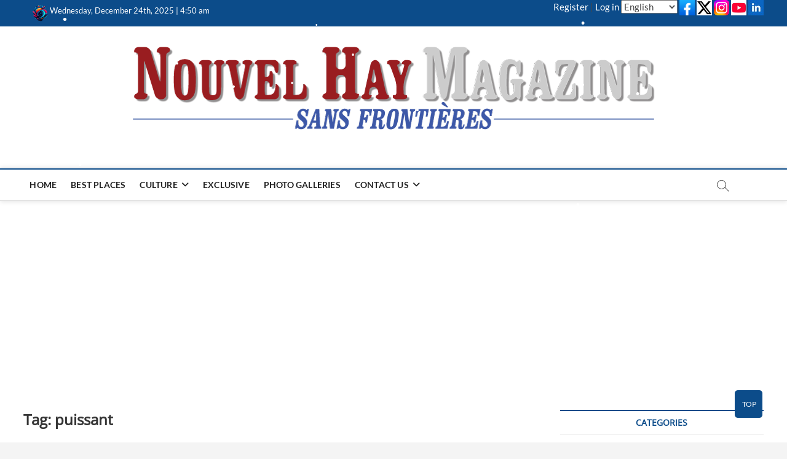

--- FILE ---
content_type: text/html; charset=UTF-8
request_url: https://www.nouvelhay.com/en/tag/puissant/
body_size: 25972
content:
<!DOCTYPE html>
<html lang="en-US">
<head>
<meta charset="UTF-8" />
<link rel="profile" href="http://gmpg.org/xfn/11" />

<!-- MapPress Easy Google Maps Version:2.95.3 (https://www.mappresspro.com) -->
		 		 		 		 		 		 		 		 		 		 		 		 <meta name='robots' content='index, follow, max-image-preview:large, max-snippet:-1, max-video-preview:-1' />

	<!-- This site is optimized with the Yoast SEO plugin v26.6 - https://yoast.com/wordpress/plugins/seo/ -->
	<title>Archives des puissant | Nouvel Hay</title>
	<link rel="canonical" href="https://www.nouvelhay.com/en/tag/puissant/" />
	<meta property="og:locale" content="en_US" />
	<meta property="og:type" content="article" />
	<meta property="og:title" content="Archives des puissant | Nouvel Hay" />
	<meta property="og:url" content="https://www.nouvelhay.com/en/tag/puissant/" />
	<meta property="og:site_name" content="Nouvel Hay" />
	<meta property="og:image" content="https://www.nouvelhay.com/wp-content/uploads/2014/09/Flyer-NouvelHay.jpg" />
	<meta property="og:image:width" content="595" />
	<meta property="og:image:height" content="369" />
	<meta property="og:image:type" content="image/jpeg" />
	<meta name="twitter:card" content="summary_large_image" />
	<meta name="twitter:site" content="@nouvelhay" />
	<script type="application/ld+json" class="yoast-schema-graph">{"@context":"https://schema.org","@graph":[{"@type":"CollectionPage","@id":"https://www.nouvelhay.com/en/tag/puissant/","url":"https://www.nouvelhay.com/en/tag/puissant/","name":"Archives des puissant | Nouvel Hay","isPartOf":{"@id":"https://www.nouvelhay.com/en/#website"},"primaryImageOfPage":{"@id":"https://www.nouvelhay.com/en/tag/puissant/#primaryimage"},"image":{"@id":"https://www.nouvelhay.com/en/tag/puissant/#primaryimage"},"thumbnailUrl":"https://www.nouvelhay.com/wp-content/uploads/2017/07/dino.png","breadcrumb":{"@id":"https://www.nouvelhay.com/en/tag/puissant/#breadcrumb"},"inLanguage":"en-US"},{"@type":"ImageObject","inLanguage":"en-US","@id":"https://www.nouvelhay.com/en/tag/puissant/#primaryimage","url":"https://www.nouvelhay.com/wp-content/uploads/2017/07/dino.png","contentUrl":"https://www.nouvelhay.com/wp-content/uploads/2017/07/dino.png","width":120,"height":117},{"@type":"BreadcrumbList","@id":"https://www.nouvelhay.com/en/tag/puissant/#breadcrumb","itemListElement":[{"@type":"ListItem","position":1,"name":"HOME","item":"https://www.nouvelhay.com/en/"},{"@type":"ListItem","position":2,"name":"puissant"}]},{"@type":"WebSite","@id":"https://www.nouvelhay.com/en/#website","url":"https://www.nouvelhay.com/en/","name":"Nouvel Hay","description":"Le Magazine Sans Frontières","publisher":{"@id":"https://www.nouvelhay.com/en/#organization"},"alternateName":"Nouvel Hay","potentialAction":[{"@type":"SearchAction","target":{"@type":"EntryPoint","urlTemplate":"https://www.nouvelhay.com/en/?s={search_term_string}"},"query-input":{"@type":"PropertyValueSpecification","valueRequired":true,"valueName":"search_term_string"}}],"inLanguage":"en-US"},{"@type":"Organization","@id":"https://www.nouvelhay.com/en/#organization","name":"Nouvel Hay","url":"https://www.nouvelhay.com/en/","logo":{"@type":"ImageObject","inLanguage":"en-US","@id":"https://www.nouvelhay.com/en/#/schema/logo/image/","url":"https://www.nouvelhay.com/wp-content/uploads/2025/02/cropped-logo-nhm.png","contentUrl":"https://www.nouvelhay.com/wp-content/uploads/2025/02/cropped-logo-nhm.png","width":512,"height":512,"caption":"Nouvel Hay"},"image":{"@id":"https://www.nouvelhay.com/en/#/schema/logo/image/"},"sameAs":["https://www.facebook.com/NouvelHay/","https://x.com/nouvelhay"]}]}</script>
	<!-- / Yoast SEO plugin. -->


<link rel='dns-prefetch' href='//www.googletagmanager.com' />
<link rel='dns-prefetch' href='//pagead2.googlesyndication.com' />
<link rel='dns-prefetch' href='//fundingchoicesmessages.google.com' />
<link rel="alternate" type="application/rss+xml" title="Nouvel Hay &raquo; Feed" href="https://www.nouvelhay.com/en/feed/" />
<link rel="alternate" type="application/rss+xml" title="Nouvel Hay &raquo; Comments Feed" href="https://www.nouvelhay.com/en/comments/feed/" />
<link rel="alternate" type="application/rss+xml" title="Nouvel Hay &raquo; puissant Tag Feed" href="https://www.nouvelhay.com/en/tag/puissant/feed/" />
<style id='wp-img-auto-sizes-contain-inline-css' type='text/css'>
img:is([sizes=auto i],[sizes^="auto," i]){contain-intrinsic-size:3000px 1500px}
/*# sourceURL=wp-img-auto-sizes-contain-inline-css */
</style>
<link rel='stylesheet' id='formidable-css' href='https://www.nouvelhay.com/wp-content/plugins/formidable/css/formidableforms.css?ver=12231314' type='text/css' media='all' />
<link rel='stylesheet' id='wpra-lightbox-css' href='https://www.nouvelhay.com/wp-content/plugins/wp-rss-aggregator/core/css/jquery-colorbox.css?ver=1.4.33' type='text/css' media='all' />
<style id='wp-emoji-styles-inline-css' type='text/css'>

	img.wp-smiley, img.emoji {
		display: inline !important;
		border: none !important;
		box-shadow: none !important;
		height: 1em !important;
		width: 1em !important;
		margin: 0 0.07em !important;
		vertical-align: -0.1em !important;
		background: none !important;
		padding: 0 !important;
	}
/*# sourceURL=wp-emoji-styles-inline-css */
</style>
<link rel='stylesheet' id='wp-block-library-css' href='https://www.nouvelhay.com/wp-includes/css/dist/block-library/style.min.css?ver=6.9' type='text/css' media='all' />
<style id='global-styles-inline-css' type='text/css'>
:root{--wp--preset--aspect-ratio--square: 1;--wp--preset--aspect-ratio--4-3: 4/3;--wp--preset--aspect-ratio--3-4: 3/4;--wp--preset--aspect-ratio--3-2: 3/2;--wp--preset--aspect-ratio--2-3: 2/3;--wp--preset--aspect-ratio--16-9: 16/9;--wp--preset--aspect-ratio--9-16: 9/16;--wp--preset--color--black: #000000;--wp--preset--color--cyan-bluish-gray: #abb8c3;--wp--preset--color--white: #ffffff;--wp--preset--color--pale-pink: #f78da7;--wp--preset--color--vivid-red: #cf2e2e;--wp--preset--color--luminous-vivid-orange: #ff6900;--wp--preset--color--luminous-vivid-amber: #fcb900;--wp--preset--color--light-green-cyan: #7bdcb5;--wp--preset--color--vivid-green-cyan: #00d084;--wp--preset--color--pale-cyan-blue: #8ed1fc;--wp--preset--color--vivid-cyan-blue: #0693e3;--wp--preset--color--vivid-purple: #9b51e0;--wp--preset--gradient--vivid-cyan-blue-to-vivid-purple: linear-gradient(135deg,rgb(6,147,227) 0%,rgb(155,81,224) 100%);--wp--preset--gradient--light-green-cyan-to-vivid-green-cyan: linear-gradient(135deg,rgb(122,220,180) 0%,rgb(0,208,130) 100%);--wp--preset--gradient--luminous-vivid-amber-to-luminous-vivid-orange: linear-gradient(135deg,rgb(252,185,0) 0%,rgb(255,105,0) 100%);--wp--preset--gradient--luminous-vivid-orange-to-vivid-red: linear-gradient(135deg,rgb(255,105,0) 0%,rgb(207,46,46) 100%);--wp--preset--gradient--very-light-gray-to-cyan-bluish-gray: linear-gradient(135deg,rgb(238,238,238) 0%,rgb(169,184,195) 100%);--wp--preset--gradient--cool-to-warm-spectrum: linear-gradient(135deg,rgb(74,234,220) 0%,rgb(151,120,209) 20%,rgb(207,42,186) 40%,rgb(238,44,130) 60%,rgb(251,105,98) 80%,rgb(254,248,76) 100%);--wp--preset--gradient--blush-light-purple: linear-gradient(135deg,rgb(255,206,236) 0%,rgb(152,150,240) 100%);--wp--preset--gradient--blush-bordeaux: linear-gradient(135deg,rgb(254,205,165) 0%,rgb(254,45,45) 50%,rgb(107,0,62) 100%);--wp--preset--gradient--luminous-dusk: linear-gradient(135deg,rgb(255,203,112) 0%,rgb(199,81,192) 50%,rgb(65,88,208) 100%);--wp--preset--gradient--pale-ocean: linear-gradient(135deg,rgb(255,245,203) 0%,rgb(182,227,212) 50%,rgb(51,167,181) 100%);--wp--preset--gradient--electric-grass: linear-gradient(135deg,rgb(202,248,128) 0%,rgb(113,206,126) 100%);--wp--preset--gradient--midnight: linear-gradient(135deg,rgb(2,3,129) 0%,rgb(40,116,252) 100%);--wp--preset--font-size--small: 13px;--wp--preset--font-size--medium: 20px;--wp--preset--font-size--large: 36px;--wp--preset--font-size--x-large: 42px;--wp--preset--spacing--20: 0.44rem;--wp--preset--spacing--30: 0.67rem;--wp--preset--spacing--40: 1rem;--wp--preset--spacing--50: 1.5rem;--wp--preset--spacing--60: 2.25rem;--wp--preset--spacing--70: 3.38rem;--wp--preset--spacing--80: 5.06rem;--wp--preset--shadow--natural: 6px 6px 9px rgba(0, 0, 0, 0.2);--wp--preset--shadow--deep: 12px 12px 50px rgba(0, 0, 0, 0.4);--wp--preset--shadow--sharp: 6px 6px 0px rgba(0, 0, 0, 0.2);--wp--preset--shadow--outlined: 6px 6px 0px -3px rgb(255, 255, 255), 6px 6px rgb(0, 0, 0);--wp--preset--shadow--crisp: 6px 6px 0px rgb(0, 0, 0);}:where(.is-layout-flex){gap: 0.5em;}:where(.is-layout-grid){gap: 0.5em;}body .is-layout-flex{display: flex;}.is-layout-flex{flex-wrap: wrap;align-items: center;}.is-layout-flex > :is(*, div){margin: 0;}body .is-layout-grid{display: grid;}.is-layout-grid > :is(*, div){margin: 0;}:where(.wp-block-columns.is-layout-flex){gap: 2em;}:where(.wp-block-columns.is-layout-grid){gap: 2em;}:where(.wp-block-post-template.is-layout-flex){gap: 1.25em;}:where(.wp-block-post-template.is-layout-grid){gap: 1.25em;}.has-black-color{color: var(--wp--preset--color--black) !important;}.has-cyan-bluish-gray-color{color: var(--wp--preset--color--cyan-bluish-gray) !important;}.has-white-color{color: var(--wp--preset--color--white) !important;}.has-pale-pink-color{color: var(--wp--preset--color--pale-pink) !important;}.has-vivid-red-color{color: var(--wp--preset--color--vivid-red) !important;}.has-luminous-vivid-orange-color{color: var(--wp--preset--color--luminous-vivid-orange) !important;}.has-luminous-vivid-amber-color{color: var(--wp--preset--color--luminous-vivid-amber) !important;}.has-light-green-cyan-color{color: var(--wp--preset--color--light-green-cyan) !important;}.has-vivid-green-cyan-color{color: var(--wp--preset--color--vivid-green-cyan) !important;}.has-pale-cyan-blue-color{color: var(--wp--preset--color--pale-cyan-blue) !important;}.has-vivid-cyan-blue-color{color: var(--wp--preset--color--vivid-cyan-blue) !important;}.has-vivid-purple-color{color: var(--wp--preset--color--vivid-purple) !important;}.has-black-background-color{background-color: var(--wp--preset--color--black) !important;}.has-cyan-bluish-gray-background-color{background-color: var(--wp--preset--color--cyan-bluish-gray) !important;}.has-white-background-color{background-color: var(--wp--preset--color--white) !important;}.has-pale-pink-background-color{background-color: var(--wp--preset--color--pale-pink) !important;}.has-vivid-red-background-color{background-color: var(--wp--preset--color--vivid-red) !important;}.has-luminous-vivid-orange-background-color{background-color: var(--wp--preset--color--luminous-vivid-orange) !important;}.has-luminous-vivid-amber-background-color{background-color: var(--wp--preset--color--luminous-vivid-amber) !important;}.has-light-green-cyan-background-color{background-color: var(--wp--preset--color--light-green-cyan) !important;}.has-vivid-green-cyan-background-color{background-color: var(--wp--preset--color--vivid-green-cyan) !important;}.has-pale-cyan-blue-background-color{background-color: var(--wp--preset--color--pale-cyan-blue) !important;}.has-vivid-cyan-blue-background-color{background-color: var(--wp--preset--color--vivid-cyan-blue) !important;}.has-vivid-purple-background-color{background-color: var(--wp--preset--color--vivid-purple) !important;}.has-black-border-color{border-color: var(--wp--preset--color--black) !important;}.has-cyan-bluish-gray-border-color{border-color: var(--wp--preset--color--cyan-bluish-gray) !important;}.has-white-border-color{border-color: var(--wp--preset--color--white) !important;}.has-pale-pink-border-color{border-color: var(--wp--preset--color--pale-pink) !important;}.has-vivid-red-border-color{border-color: var(--wp--preset--color--vivid-red) !important;}.has-luminous-vivid-orange-border-color{border-color: var(--wp--preset--color--luminous-vivid-orange) !important;}.has-luminous-vivid-amber-border-color{border-color: var(--wp--preset--color--luminous-vivid-amber) !important;}.has-light-green-cyan-border-color{border-color: var(--wp--preset--color--light-green-cyan) !important;}.has-vivid-green-cyan-border-color{border-color: var(--wp--preset--color--vivid-green-cyan) !important;}.has-pale-cyan-blue-border-color{border-color: var(--wp--preset--color--pale-cyan-blue) !important;}.has-vivid-cyan-blue-border-color{border-color: var(--wp--preset--color--vivid-cyan-blue) !important;}.has-vivid-purple-border-color{border-color: var(--wp--preset--color--vivid-purple) !important;}.has-vivid-cyan-blue-to-vivid-purple-gradient-background{background: var(--wp--preset--gradient--vivid-cyan-blue-to-vivid-purple) !important;}.has-light-green-cyan-to-vivid-green-cyan-gradient-background{background: var(--wp--preset--gradient--light-green-cyan-to-vivid-green-cyan) !important;}.has-luminous-vivid-amber-to-luminous-vivid-orange-gradient-background{background: var(--wp--preset--gradient--luminous-vivid-amber-to-luminous-vivid-orange) !important;}.has-luminous-vivid-orange-to-vivid-red-gradient-background{background: var(--wp--preset--gradient--luminous-vivid-orange-to-vivid-red) !important;}.has-very-light-gray-to-cyan-bluish-gray-gradient-background{background: var(--wp--preset--gradient--very-light-gray-to-cyan-bluish-gray) !important;}.has-cool-to-warm-spectrum-gradient-background{background: var(--wp--preset--gradient--cool-to-warm-spectrum) !important;}.has-blush-light-purple-gradient-background{background: var(--wp--preset--gradient--blush-light-purple) !important;}.has-blush-bordeaux-gradient-background{background: var(--wp--preset--gradient--blush-bordeaux) !important;}.has-luminous-dusk-gradient-background{background: var(--wp--preset--gradient--luminous-dusk) !important;}.has-pale-ocean-gradient-background{background: var(--wp--preset--gradient--pale-ocean) !important;}.has-electric-grass-gradient-background{background: var(--wp--preset--gradient--electric-grass) !important;}.has-midnight-gradient-background{background: var(--wp--preset--gradient--midnight) !important;}.has-small-font-size{font-size: var(--wp--preset--font-size--small) !important;}.has-medium-font-size{font-size: var(--wp--preset--font-size--medium) !important;}.has-large-font-size{font-size: var(--wp--preset--font-size--large) !important;}.has-x-large-font-size{font-size: var(--wp--preset--font-size--x-large) !important;}
/*# sourceURL=global-styles-inline-css */
</style>

<style id='classic-theme-styles-inline-css' type='text/css'>
/*! This file is auto-generated */
.wp-block-button__link{color:#fff;background-color:#32373c;border-radius:9999px;box-shadow:none;text-decoration:none;padding:calc(.667em + 2px) calc(1.333em + 2px);font-size:1.125em}.wp-block-file__button{background:#32373c;color:#fff;text-decoration:none}
/*# sourceURL=/wp-includes/css/classic-themes.min.css */
</style>
<link rel='stylesheet' id='wa_chpcs_css_file-css' href='https://www.nouvelhay.com/wp-content/plugins/carousel-horizontal-posts-content-slider/assets/css/custom-style.css?ver=3.3' type='text/css' media='all' />
<link rel='stylesheet' id='contact-form-7-css' href='https://www.nouvelhay.com/wp-content/plugins/contact-form-7/includes/css/styles.css?ver=6.1.4' type='text/css' media='all' />
<link rel='stylesheet' id='mappress-leaflet-css' href='https://www.nouvelhay.com/wp-content/plugins/mappress-google-maps-for-wordpress/lib/leaflet/leaflet.css?ver=1.7.1' type='text/css' media='all' />
<link rel='stylesheet' id='mappress-css' href='https://www.nouvelhay.com/wp-content/plugins/mappress-google-maps-for-wordpress/css/mappress.css?ver=2.95.3' type='text/css' media='all' />
<link rel='stylesheet' id='SFSImainCss-css' href='https://www.nouvelhay.com/wp-content/plugins/ultimate-social-media-icons/css/sfsi-style.css?ver=2.9.6' type='text/css' media='all' />
<link rel='stylesheet' id='magbook-style-css' href='https://www.nouvelhay.com/wp-content/themes/magbook/style.css?ver=6.9' type='text/css' media='all' />
<style id='magbook-style-inline-css' type='text/css'>
/* Show Author */
			.entry-meta .author,
			.mb-entry-meta .author {
				float: left;
				display: block;
				visibility: visible;
			}/* Hide Comments */
			.entry-meta .comments,
			.mb-entry-meta .comments {
				display: none;
				visibility: hidden;
			}
		#site-branding #site-title, #site-branding #site-description{
			clip: rect(1px, 1px, 1px, 1px);
			position: absolute;
		}
/*# sourceURL=magbook-style-inline-css */
</style>
<link rel='stylesheet' id='font-awesome-css' href='https://www.nouvelhay.com/wp-content/themes/magbook/assets/font-awesome/css/all.min.css?ver=6.9' type='text/css' media='all' />
<link rel='stylesheet' id='magbook-responsive-css' href='https://www.nouvelhay.com/wp-content/themes/magbook/css/responsive.css?ver=6.9' type='text/css' media='all' />
<link rel='stylesheet' id='magbook-google-fonts-css' href='https://www.nouvelhay.com/wp-content/fonts/f3b79aa9aa186c8e19998061f129cdca.css?ver=6.9' type='text/css' media='all' />
<link rel='stylesheet' id='newsletter-css' href='https://www.nouvelhay.com/wp-content/plugins/newsletter/style.css?ver=9.1.0' type='text/css' media='all' />
<script type="text/javascript" src="https://www.nouvelhay.com/wp-includes/js/jquery/jquery.min.js?ver=3.7.1" id="jquery-core-js"></script>
<script type="text/javascript" src="https://www.nouvelhay.com/wp-includes/js/jquery/jquery-migrate.min.js?ver=3.4.1" id="jquery-migrate-js"></script>
<script type="text/javascript" src="https://www.nouvelhay.com/wp-content/plugins/snow-storm/snow-storm.js?ver=1.4.7" id="snow-storm-js"></script>

<!-- Google tag (gtag.js) snippet added by Site Kit -->
<!-- Google Analytics snippet added by Site Kit -->
<script type="text/javascript" src="https://www.googletagmanager.com/gtag/js?id=GT-5TJS8D4" id="google_gtagjs-js" async></script>
<script type="text/javascript" id="google_gtagjs-js-after">
/* <![CDATA[ */
window.dataLayer = window.dataLayer || [];function gtag(){dataLayer.push(arguments);}
gtag("set","linker",{"domains":["www.nouvelhay.com"]});
gtag("js", new Date());
gtag("set", "developer_id.dZTNiMT", true);
gtag("config", "GT-5TJS8D4");
 window._googlesitekit = window._googlesitekit || {}; window._googlesitekit.throttledEvents = []; window._googlesitekit.gtagEvent = (name, data) => { var key = JSON.stringify( { name, data } ); if ( !! window._googlesitekit.throttledEvents[ key ] ) { return; } window._googlesitekit.throttledEvents[ key ] = true; setTimeout( () => { delete window._googlesitekit.throttledEvents[ key ]; }, 5 ); gtag( "event", name, { ...data, event_source: "site-kit" } ); }; 
//# sourceURL=google_gtagjs-js-after
/* ]]> */
</script>
<link rel="https://api.w.org/" href="https://www.nouvelhay.com/wp-json/" /><link rel="alternate" title="JSON" type="application/json" href="https://www.nouvelhay.com/wp-json/wp/v2/tags/5353" /><meta name="generator" content="Site Kit by Google 1.168.0" /><meta name="follow.[base64]" content="lVN2FcR4DdYTfV1VSLDC"/><style data-context="foundation-flickity-css">/*! Flickity v2.0.2
http://flickity.metafizzy.co
---------------------------------------------- */.flickity-enabled{position:relative}.flickity-enabled:focus{outline:0}.flickity-viewport{overflow:hidden;position:relative;height:100%}.flickity-slider{position:absolute;width:100%;height:100%}.flickity-enabled.is-draggable{-webkit-tap-highlight-color:transparent;tap-highlight-color:transparent;-webkit-user-select:none;-moz-user-select:none;-ms-user-select:none;user-select:none}.flickity-enabled.is-draggable .flickity-viewport{cursor:move;cursor:-webkit-grab;cursor:grab}.flickity-enabled.is-draggable .flickity-viewport.is-pointer-down{cursor:-webkit-grabbing;cursor:grabbing}.flickity-prev-next-button{position:absolute;top:50%;width:44px;height:44px;border:none;border-radius:50%;background:#fff;background:hsla(0,0%,100%,.75);cursor:pointer;-webkit-transform:translateY(-50%);transform:translateY(-50%)}.flickity-prev-next-button:hover{background:#fff}.flickity-prev-next-button:focus{outline:0;box-shadow:0 0 0 5px #09f}.flickity-prev-next-button:active{opacity:.6}.flickity-prev-next-button.previous{left:10px}.flickity-prev-next-button.next{right:10px}.flickity-rtl .flickity-prev-next-button.previous{left:auto;right:10px}.flickity-rtl .flickity-prev-next-button.next{right:auto;left:10px}.flickity-prev-next-button:disabled{opacity:.3;cursor:auto}.flickity-prev-next-button svg{position:absolute;left:20%;top:20%;width:60%;height:60%}.flickity-prev-next-button .arrow{fill:#333}.flickity-page-dots{position:absolute;width:100%;bottom:-25px;padding:0;margin:0;list-style:none;text-align:center;line-height:1}.flickity-rtl .flickity-page-dots{direction:rtl}.flickity-page-dots .dot{display:inline-block;width:10px;height:10px;margin:0 8px;background:#333;border-radius:50%;opacity:.25;cursor:pointer}.flickity-page-dots .dot.is-selected{opacity:1}</style><style data-context="foundation-slideout-css">.slideout-menu{position:fixed;left:0;top:0;bottom:0;right:auto;z-index:0;width:256px;overflow-y:auto;-webkit-overflow-scrolling:touch;display:none}.slideout-menu.pushit-right{left:auto;right:0}.slideout-panel{position:relative;z-index:1;will-change:transform}.slideout-open,.slideout-open .slideout-panel,.slideout-open body{overflow:hidden}.slideout-open .slideout-menu{display:block}.pushit{display:none}</style>	<meta name="viewport" content="width=device-width" />
	
<!-- Google AdSense meta tags added by Site Kit -->
<meta name="google-adsense-platform-account" content="ca-host-pub-2644536267352236">
<meta name="google-adsense-platform-domain" content="sitekit.withgoogle.com">
<!-- End Google AdSense meta tags added by Site Kit -->

<!-- Google AdSense snippet added by Site Kit -->
<script type="text/javascript" async="async" src="https://pagead2.googlesyndication.com/pagead/js/adsbygoogle.js?client=ca-pub-3068422250424814&amp;host=ca-host-pub-2644536267352236" crossorigin="anonymous"></script>

<!-- End Google AdSense snippet added by Site Kit -->

<!-- Google AdSense Ad Blocking Recovery snippet added by Site Kit -->
<script async src="https://fundingchoicesmessages.google.com/i/pub-3068422250424814?ers=1"></script><script>(function() {function signalGooglefcPresent() {if (!window.frames['googlefcPresent']) {if (document.body) {const iframe = document.createElement('iframe'); iframe.style = 'width: 0; height: 0; border: none; z-index: -1000; left: -1000px; top: -1000px;'; iframe.style.display = 'none'; iframe.name = 'googlefcPresent'; document.body.appendChild(iframe);} else {setTimeout(signalGooglefcPresent, 0);}}}signalGooglefcPresent();})();</script>
<!-- End Google AdSense Ad Blocking Recovery snippet added by Site Kit -->

<!-- Google AdSense Ad Blocking Recovery Error Protection snippet added by Site Kit -->
<script>(function(){'use strict';function aa(a){var b=0;return function(){return b<a.length?{done:!1,value:a[b++]}:{done:!0}}}var ba=typeof Object.defineProperties=="function"?Object.defineProperty:function(a,b,c){if(a==Array.prototype||a==Object.prototype)return a;a[b]=c.value;return a};
function ca(a){a=["object"==typeof globalThis&&globalThis,a,"object"==typeof window&&window,"object"==typeof self&&self,"object"==typeof global&&global];for(var b=0;b<a.length;++b){var c=a[b];if(c&&c.Math==Math)return c}throw Error("Cannot find global object");}var da=ca(this);function l(a,b){if(b)a:{var c=da;a=a.split(".");for(var d=0;d<a.length-1;d++){var e=a[d];if(!(e in c))break a;c=c[e]}a=a[a.length-1];d=c[a];b=b(d);b!=d&&b!=null&&ba(c,a,{configurable:!0,writable:!0,value:b})}}
function ea(a){return a.raw=a}function n(a){var b=typeof Symbol!="undefined"&&Symbol.iterator&&a[Symbol.iterator];if(b)return b.call(a);if(typeof a.length=="number")return{next:aa(a)};throw Error(String(a)+" is not an iterable or ArrayLike");}function fa(a){for(var b,c=[];!(b=a.next()).done;)c.push(b.value);return c}var ha=typeof Object.create=="function"?Object.create:function(a){function b(){}b.prototype=a;return new b},p;
if(typeof Object.setPrototypeOf=="function")p=Object.setPrototypeOf;else{var q;a:{var ja={a:!0},ka={};try{ka.__proto__=ja;q=ka.a;break a}catch(a){}q=!1}p=q?function(a,b){a.__proto__=b;if(a.__proto__!==b)throw new TypeError(a+" is not extensible");return a}:null}var la=p;
function t(a,b){a.prototype=ha(b.prototype);a.prototype.constructor=a;if(la)la(a,b);else for(var c in b)if(c!="prototype")if(Object.defineProperties){var d=Object.getOwnPropertyDescriptor(b,c);d&&Object.defineProperty(a,c,d)}else a[c]=b[c];a.A=b.prototype}function ma(){for(var a=Number(this),b=[],c=a;c<arguments.length;c++)b[c-a]=arguments[c];return b}l("Object.is",function(a){return a?a:function(b,c){return b===c?b!==0||1/b===1/c:b!==b&&c!==c}});
l("Array.prototype.includes",function(a){return a?a:function(b,c){var d=this;d instanceof String&&(d=String(d));var e=d.length;c=c||0;for(c<0&&(c=Math.max(c+e,0));c<e;c++){var f=d[c];if(f===b||Object.is(f,b))return!0}return!1}});
l("String.prototype.includes",function(a){return a?a:function(b,c){if(this==null)throw new TypeError("The 'this' value for String.prototype.includes must not be null or undefined");if(b instanceof RegExp)throw new TypeError("First argument to String.prototype.includes must not be a regular expression");return this.indexOf(b,c||0)!==-1}});l("Number.MAX_SAFE_INTEGER",function(){return 9007199254740991});
l("Number.isFinite",function(a){return a?a:function(b){return typeof b!=="number"?!1:!isNaN(b)&&b!==Infinity&&b!==-Infinity}});l("Number.isInteger",function(a){return a?a:function(b){return Number.isFinite(b)?b===Math.floor(b):!1}});l("Number.isSafeInteger",function(a){return a?a:function(b){return Number.isInteger(b)&&Math.abs(b)<=Number.MAX_SAFE_INTEGER}});
l("Math.trunc",function(a){return a?a:function(b){b=Number(b);if(isNaN(b)||b===Infinity||b===-Infinity||b===0)return b;var c=Math.floor(Math.abs(b));return b<0?-c:c}});/*

 Copyright The Closure Library Authors.
 SPDX-License-Identifier: Apache-2.0
*/
var u=this||self;function v(a,b){a:{var c=["CLOSURE_FLAGS"];for(var d=u,e=0;e<c.length;e++)if(d=d[c[e]],d==null){c=null;break a}c=d}a=c&&c[a];return a!=null?a:b}function w(a){return a};function na(a){u.setTimeout(function(){throw a;},0)};var oa=v(610401301,!1),pa=v(188588736,!0),qa=v(645172343,v(1,!0));var x,ra=u.navigator;x=ra?ra.userAgentData||null:null;function z(a){return oa?x?x.brands.some(function(b){return(b=b.brand)&&b.indexOf(a)!=-1}):!1:!1}function A(a){var b;a:{if(b=u.navigator)if(b=b.userAgent)break a;b=""}return b.indexOf(a)!=-1};function B(){return oa?!!x&&x.brands.length>0:!1}function C(){return B()?z("Chromium"):(A("Chrome")||A("CriOS"))&&!(B()?0:A("Edge"))||A("Silk")};var sa=B()?!1:A("Trident")||A("MSIE");!A("Android")||C();C();A("Safari")&&(C()||(B()?0:A("Coast"))||(B()?0:A("Opera"))||(B()?0:A("Edge"))||(B()?z("Microsoft Edge"):A("Edg/"))||B()&&z("Opera"));var ta={},D=null;var ua=typeof Uint8Array!=="undefined",va=!sa&&typeof btoa==="function";var wa;function E(){return typeof BigInt==="function"};var F=typeof Symbol==="function"&&typeof Symbol()==="symbol";function xa(a){return typeof Symbol==="function"&&typeof Symbol()==="symbol"?Symbol():a}var G=xa(),ya=xa("2ex");var za=F?function(a,b){a[G]|=b}:function(a,b){a.g!==void 0?a.g|=b:Object.defineProperties(a,{g:{value:b,configurable:!0,writable:!0,enumerable:!1}})},H=F?function(a){return a[G]|0}:function(a){return a.g|0},I=F?function(a){return a[G]}:function(a){return a.g},J=F?function(a,b){a[G]=b}:function(a,b){a.g!==void 0?a.g=b:Object.defineProperties(a,{g:{value:b,configurable:!0,writable:!0,enumerable:!1}})};function Aa(a,b){J(b,(a|0)&-14591)}function Ba(a,b){J(b,(a|34)&-14557)};var K={},Ca={};function Da(a){return!(!a||typeof a!=="object"||a.g!==Ca)}function Ea(a){return a!==null&&typeof a==="object"&&!Array.isArray(a)&&a.constructor===Object}function L(a,b,c){if(!Array.isArray(a)||a.length)return!1;var d=H(a);if(d&1)return!0;if(!(b&&(Array.isArray(b)?b.includes(c):b.has(c))))return!1;J(a,d|1);return!0};var M=0,N=0;function Fa(a){var b=a>>>0;M=b;N=(a-b)/4294967296>>>0}function Ga(a){if(a<0){Fa(-a);var b=n(Ha(M,N));a=b.next().value;b=b.next().value;M=a>>>0;N=b>>>0}else Fa(a)}function Ia(a,b){b>>>=0;a>>>=0;if(b<=2097151)var c=""+(4294967296*b+a);else E()?c=""+(BigInt(b)<<BigInt(32)|BigInt(a)):(c=(a>>>24|b<<8)&16777215,b=b>>16&65535,a=(a&16777215)+c*6777216+b*6710656,c+=b*8147497,b*=2,a>=1E7&&(c+=a/1E7>>>0,a%=1E7),c>=1E7&&(b+=c/1E7>>>0,c%=1E7),c=b+Ja(c)+Ja(a));return c}
function Ja(a){a=String(a);return"0000000".slice(a.length)+a}function Ha(a,b){b=~b;a?a=~a+1:b+=1;return[a,b]};var Ka=/^-?([1-9][0-9]*|0)(\.[0-9]+)?$/;var O;function La(a,b){O=b;a=new a(b);O=void 0;return a}
function P(a,b,c){a==null&&(a=O);O=void 0;if(a==null){var d=96;c?(a=[c],d|=512):a=[];b&&(d=d&-16760833|(b&1023)<<14)}else{if(!Array.isArray(a))throw Error("narr");d=H(a);if(d&2048)throw Error("farr");if(d&64)return a;d|=64;if(c&&(d|=512,c!==a[0]))throw Error("mid");a:{c=a;var e=c.length;if(e){var f=e-1;if(Ea(c[f])){d|=256;b=f-(+!!(d&512)-1);if(b>=1024)throw Error("pvtlmt");d=d&-16760833|(b&1023)<<14;break a}}if(b){b=Math.max(b,e-(+!!(d&512)-1));if(b>1024)throw Error("spvt");d=d&-16760833|(b&1023)<<
14}}}J(a,d);return a};function Ma(a){switch(typeof a){case "number":return isFinite(a)?a:String(a);case "boolean":return a?1:0;case "object":if(a)if(Array.isArray(a)){if(L(a,void 0,0))return}else if(ua&&a!=null&&a instanceof Uint8Array){if(va){for(var b="",c=0,d=a.length-10240;c<d;)b+=String.fromCharCode.apply(null,a.subarray(c,c+=10240));b+=String.fromCharCode.apply(null,c?a.subarray(c):a);a=btoa(b)}else{b===void 0&&(b=0);if(!D){D={};c="ABCDEFGHIJKLMNOPQRSTUVWXYZabcdefghijklmnopqrstuvwxyz0123456789".split("");d=["+/=",
"+/","-_=","-_.","-_"];for(var e=0;e<5;e++){var f=c.concat(d[e].split(""));ta[e]=f;for(var g=0;g<f.length;g++){var h=f[g];D[h]===void 0&&(D[h]=g)}}}b=ta[b];c=Array(Math.floor(a.length/3));d=b[64]||"";for(e=f=0;f<a.length-2;f+=3){var k=a[f],m=a[f+1];h=a[f+2];g=b[k>>2];k=b[(k&3)<<4|m>>4];m=b[(m&15)<<2|h>>6];h=b[h&63];c[e++]=g+k+m+h}g=0;h=d;switch(a.length-f){case 2:g=a[f+1],h=b[(g&15)<<2]||d;case 1:a=a[f],c[e]=b[a>>2]+b[(a&3)<<4|g>>4]+h+d}a=c.join("")}return a}}return a};function Na(a,b,c){a=Array.prototype.slice.call(a);var d=a.length,e=b&256?a[d-1]:void 0;d+=e?-1:0;for(b=b&512?1:0;b<d;b++)a[b]=c(a[b]);if(e){b=a[b]={};for(var f in e)Object.prototype.hasOwnProperty.call(e,f)&&(b[f]=c(e[f]))}return a}function Oa(a,b,c,d,e){if(a!=null){if(Array.isArray(a))a=L(a,void 0,0)?void 0:e&&H(a)&2?a:Pa(a,b,c,d!==void 0,e);else if(Ea(a)){var f={},g;for(g in a)Object.prototype.hasOwnProperty.call(a,g)&&(f[g]=Oa(a[g],b,c,d,e));a=f}else a=b(a,d);return a}}
function Pa(a,b,c,d,e){var f=d||c?H(a):0;d=d?!!(f&32):void 0;a=Array.prototype.slice.call(a);for(var g=0;g<a.length;g++)a[g]=Oa(a[g],b,c,d,e);c&&c(f,a);return a}function Qa(a){return a.s===K?a.toJSON():Ma(a)};function Ra(a,b,c){c=c===void 0?Ba:c;if(a!=null){if(ua&&a instanceof Uint8Array)return b?a:new Uint8Array(a);if(Array.isArray(a)){var d=H(a);if(d&2)return a;b&&(b=d===0||!!(d&32)&&!(d&64||!(d&16)));return b?(J(a,(d|34)&-12293),a):Pa(a,Ra,d&4?Ba:c,!0,!0)}a.s===K&&(c=a.h,d=I(c),a=d&2?a:La(a.constructor,Sa(c,d,!0)));return a}}function Sa(a,b,c){var d=c||b&2?Ba:Aa,e=!!(b&32);a=Na(a,b,function(f){return Ra(f,e,d)});za(a,32|(c?2:0));return a};function Ta(a,b){a=a.h;return Ua(a,I(a),b)}function Va(a,b,c,d){b=d+(+!!(b&512)-1);if(!(b<0||b>=a.length||b>=c))return a[b]}
function Ua(a,b,c,d){if(c===-1)return null;var e=b>>14&1023||536870912;if(c>=e){if(b&256)return a[a.length-1][c]}else{var f=a.length;if(d&&b&256&&(d=a[f-1][c],d!=null)){if(Va(a,b,e,c)&&ya!=null){var g;a=(g=wa)!=null?g:wa={};g=a[ya]||0;g>=4||(a[ya]=g+1,g=Error(),g.__closure__error__context__984382||(g.__closure__error__context__984382={}),g.__closure__error__context__984382.severity="incident",na(g))}return d}return Va(a,b,e,c)}}
function Wa(a,b,c,d,e){var f=b>>14&1023||536870912;if(c>=f||e&&!qa){var g=b;if(b&256)e=a[a.length-1];else{if(d==null)return;e=a[f+(+!!(b&512)-1)]={};g|=256}e[c]=d;c<f&&(a[c+(+!!(b&512)-1)]=void 0);g!==b&&J(a,g)}else a[c+(+!!(b&512)-1)]=d,b&256&&(a=a[a.length-1],c in a&&delete a[c])}
function Xa(a,b){var c=Ya;var d=d===void 0?!1:d;var e=a.h;var f=I(e),g=Ua(e,f,b,d);if(g!=null&&typeof g==="object"&&g.s===K)c=g;else if(Array.isArray(g)){var h=H(g),k=h;k===0&&(k|=f&32);k|=f&2;k!==h&&J(g,k);c=new c(g)}else c=void 0;c!==g&&c!=null&&Wa(e,f,b,c,d);e=c;if(e==null)return e;a=a.h;f=I(a);f&2||(g=e,c=g.h,h=I(c),g=h&2?La(g.constructor,Sa(c,h,!1)):g,g!==e&&(e=g,Wa(a,f,b,e,d)));return e}function Za(a,b){a=Ta(a,b);return a==null||typeof a==="string"?a:void 0}
function $a(a,b){var c=c===void 0?0:c;a=Ta(a,b);if(a!=null)if(b=typeof a,b==="number"?Number.isFinite(a):b!=="string"?0:Ka.test(a))if(typeof a==="number"){if(a=Math.trunc(a),!Number.isSafeInteger(a)){Ga(a);b=M;var d=N;if(a=d&2147483648)b=~b+1>>>0,d=~d>>>0,b==0&&(d=d+1>>>0);b=d*4294967296+(b>>>0);a=a?-b:b}}else if(b=Math.trunc(Number(a)),Number.isSafeInteger(b))a=String(b);else{if(b=a.indexOf("."),b!==-1&&(a=a.substring(0,b)),!(a[0]==="-"?a.length<20||a.length===20&&Number(a.substring(0,7))>-922337:
a.length<19||a.length===19&&Number(a.substring(0,6))<922337)){if(a.length<16)Ga(Number(a));else if(E())a=BigInt(a),M=Number(a&BigInt(4294967295))>>>0,N=Number(a>>BigInt(32)&BigInt(4294967295));else{b=+(a[0]==="-");N=M=0;d=a.length;for(var e=b,f=(d-b)%6+b;f<=d;e=f,f+=6)e=Number(a.slice(e,f)),N*=1E6,M=M*1E6+e,M>=4294967296&&(N+=Math.trunc(M/4294967296),N>>>=0,M>>>=0);b&&(b=n(Ha(M,N)),a=b.next().value,b=b.next().value,M=a,N=b)}a=M;b=N;b&2147483648?E()?a=""+(BigInt(b|0)<<BigInt(32)|BigInt(a>>>0)):(b=
n(Ha(a,b)),a=b.next().value,b=b.next().value,a="-"+Ia(a,b)):a=Ia(a,b)}}else a=void 0;return a!=null?a:c}function R(a,b){var c=c===void 0?"":c;a=Za(a,b);return a!=null?a:c};var S;function T(a,b,c){this.h=P(a,b,c)}T.prototype.toJSON=function(){return ab(this)};T.prototype.s=K;T.prototype.toString=function(){try{return S=!0,ab(this).toString()}finally{S=!1}};
function ab(a){var b=S?a.h:Pa(a.h,Qa,void 0,void 0,!1);var c=!S;var d=pa?void 0:a.constructor.v;var e=I(c?a.h:b);if(a=b.length){var f=b[a-1],g=Ea(f);g?a--:f=void 0;e=+!!(e&512)-1;var h=b;if(g){b:{var k=f;var m={};g=!1;if(k)for(var r in k)if(Object.prototype.hasOwnProperty.call(k,r))if(isNaN(+r))m[r]=k[r];else{var y=k[r];Array.isArray(y)&&(L(y,d,+r)||Da(y)&&y.size===0)&&(y=null);y==null&&(g=!0);y!=null&&(m[r]=y)}if(g){for(var Q in m)break b;m=null}else m=k}k=m==null?f!=null:m!==f}for(var ia;a>0;a--){Q=
a-1;r=h[Q];Q-=e;if(!(r==null||L(r,d,Q)||Da(r)&&r.size===0))break;ia=!0}if(h!==b||k||ia){if(!c)h=Array.prototype.slice.call(h,0,a);else if(ia||k||m)h.length=a;m&&h.push(m)}b=h}return b};function bb(a){return function(b){if(b==null||b=="")b=new a;else{b=JSON.parse(b);if(!Array.isArray(b))throw Error("dnarr");za(b,32);b=La(a,b)}return b}};function cb(a){this.h=P(a)}t(cb,T);var db=bb(cb);var U;function V(a){this.g=a}V.prototype.toString=function(){return this.g+""};var eb={};function fb(a){if(U===void 0){var b=null;var c=u.trustedTypes;if(c&&c.createPolicy){try{b=c.createPolicy("goog#html",{createHTML:w,createScript:w,createScriptURL:w})}catch(d){u.console&&u.console.error(d.message)}U=b}else U=b}a=(b=U)?b.createScriptURL(a):a;return new V(a,eb)};/*

 SPDX-License-Identifier: Apache-2.0
*/
function gb(a){var b=ma.apply(1,arguments);if(b.length===0)return fb(a[0]);for(var c=a[0],d=0;d<b.length;d++)c+=encodeURIComponent(b[d])+a[d+1];return fb(c)};function hb(a,b){a.src=b instanceof V&&b.constructor===V?b.g:"type_error:TrustedResourceUrl";var c,d;(c=(b=(d=(c=(a.ownerDocument&&a.ownerDocument.defaultView||window).document).querySelector)==null?void 0:d.call(c,"script[nonce]"))?b.nonce||b.getAttribute("nonce")||"":"")&&a.setAttribute("nonce",c)};function ib(){return Math.floor(Math.random()*2147483648).toString(36)+Math.abs(Math.floor(Math.random()*2147483648)^Date.now()).toString(36)};function jb(a,b){b=String(b);a.contentType==="application/xhtml+xml"&&(b=b.toLowerCase());return a.createElement(b)}function kb(a){this.g=a||u.document||document};function lb(a){a=a===void 0?document:a;return a.createElement("script")};function mb(a,b,c,d,e,f){try{var g=a.g,h=lb(g);h.async=!0;hb(h,b);g.head.appendChild(h);h.addEventListener("load",function(){e();d&&g.head.removeChild(h)});h.addEventListener("error",function(){c>0?mb(a,b,c-1,d,e,f):(d&&g.head.removeChild(h),f())})}catch(k){f()}};var nb=u.atob("aHR0cHM6Ly93d3cuZ3N0YXRpYy5jb20vaW1hZ2VzL2ljb25zL21hdGVyaWFsL3N5c3RlbS8xeC93YXJuaW5nX2FtYmVyXzI0ZHAucG5n"),ob=u.atob("WW91IGFyZSBzZWVpbmcgdGhpcyBtZXNzYWdlIGJlY2F1c2UgYWQgb3Igc2NyaXB0IGJsb2NraW5nIHNvZnR3YXJlIGlzIGludGVyZmVyaW5nIHdpdGggdGhpcyBwYWdlLg=="),pb=u.atob("RGlzYWJsZSBhbnkgYWQgb3Igc2NyaXB0IGJsb2NraW5nIHNvZnR3YXJlLCB0aGVuIHJlbG9hZCB0aGlzIHBhZ2Uu");function qb(a,b,c){this.i=a;this.u=b;this.o=c;this.g=null;this.j=[];this.m=!1;this.l=new kb(this.i)}
function rb(a){if(a.i.body&&!a.m){var b=function(){sb(a);u.setTimeout(function(){tb(a,3)},50)};mb(a.l,a.u,2,!0,function(){u[a.o]||b()},b);a.m=!0}}
function sb(a){for(var b=W(1,5),c=0;c<b;c++){var d=X(a);a.i.body.appendChild(d);a.j.push(d)}b=X(a);b.style.bottom="0";b.style.left="0";b.style.position="fixed";b.style.width=W(100,110).toString()+"%";b.style.zIndex=W(2147483544,2147483644).toString();b.style.backgroundColor=ub(249,259,242,252,219,229);b.style.boxShadow="0 0 12px #888";b.style.color=ub(0,10,0,10,0,10);b.style.display="flex";b.style.justifyContent="center";b.style.fontFamily="Roboto, Arial";c=X(a);c.style.width=W(80,85).toString()+
"%";c.style.maxWidth=W(750,775).toString()+"px";c.style.margin="24px";c.style.display="flex";c.style.alignItems="flex-start";c.style.justifyContent="center";d=jb(a.l.g,"IMG");d.className=ib();d.src=nb;d.alt="Warning icon";d.style.height="24px";d.style.width="24px";d.style.paddingRight="16px";var e=X(a),f=X(a);f.style.fontWeight="bold";f.textContent=ob;var g=X(a);g.textContent=pb;Y(a,e,f);Y(a,e,g);Y(a,c,d);Y(a,c,e);Y(a,b,c);a.g=b;a.i.body.appendChild(a.g);b=W(1,5);for(c=0;c<b;c++)d=X(a),a.i.body.appendChild(d),
a.j.push(d)}function Y(a,b,c){for(var d=W(1,5),e=0;e<d;e++){var f=X(a);b.appendChild(f)}b.appendChild(c);c=W(1,5);for(d=0;d<c;d++)e=X(a),b.appendChild(e)}function W(a,b){return Math.floor(a+Math.random()*(b-a))}function ub(a,b,c,d,e,f){return"rgb("+W(Math.max(a,0),Math.min(b,255)).toString()+","+W(Math.max(c,0),Math.min(d,255)).toString()+","+W(Math.max(e,0),Math.min(f,255)).toString()+")"}function X(a){a=jb(a.l.g,"DIV");a.className=ib();return a}
function tb(a,b){b<=0||a.g!=null&&a.g.offsetHeight!==0&&a.g.offsetWidth!==0||(vb(a),sb(a),u.setTimeout(function(){tb(a,b-1)},50))}function vb(a){for(var b=n(a.j),c=b.next();!c.done;c=b.next())(c=c.value)&&c.parentNode&&c.parentNode.removeChild(c);a.j=[];(b=a.g)&&b.parentNode&&b.parentNode.removeChild(b);a.g=null};function wb(a,b,c,d,e){function f(k){document.body?g(document.body):k>0?u.setTimeout(function(){f(k-1)},e):b()}function g(k){k.appendChild(h);u.setTimeout(function(){h?(h.offsetHeight!==0&&h.offsetWidth!==0?b():a(),h.parentNode&&h.parentNode.removeChild(h)):a()},d)}var h=xb(c);f(3)}function xb(a){var b=document.createElement("div");b.className=a;b.style.width="1px";b.style.height="1px";b.style.position="absolute";b.style.left="-10000px";b.style.top="-10000px";b.style.zIndex="-10000";return b};function Ya(a){this.h=P(a)}t(Ya,T);function yb(a){this.h=P(a)}t(yb,T);var zb=bb(yb);function Ab(a){if(!a)return null;a=Za(a,4);var b;a===null||a===void 0?b=null:b=fb(a);return b};var Bb=ea([""]),Cb=ea([""]);function Db(a,b){this.m=a;this.o=new kb(a.document);this.g=b;this.j=R(this.g,1);this.u=Ab(Xa(this.g,2))||gb(Bb);this.i=!1;b=Ab(Xa(this.g,13))||gb(Cb);this.l=new qb(a.document,b,R(this.g,12))}Db.prototype.start=function(){Eb(this)};
function Eb(a){Fb(a);mb(a.o,a.u,3,!1,function(){a:{var b=a.j;var c=u.btoa(b);if(c=u[c]){try{var d=db(u.atob(c))}catch(e){b=!1;break a}b=b===Za(d,1)}else b=!1}b?Z(a,R(a.g,14)):(Z(a,R(a.g,8)),rb(a.l))},function(){wb(function(){Z(a,R(a.g,7));rb(a.l)},function(){return Z(a,R(a.g,6))},R(a.g,9),$a(a.g,10),$a(a.g,11))})}function Z(a,b){a.i||(a.i=!0,a=new a.m.XMLHttpRequest,a.open("GET",b,!0),a.send())}function Fb(a){var b=u.btoa(a.j);a.m[b]&&Z(a,R(a.g,5))};(function(a,b){u[a]=function(){var c=ma.apply(0,arguments);u[a]=function(){};b.call.apply(b,[null].concat(c instanceof Array?c:fa(n(c))))}})("__h82AlnkH6D91__",function(a){typeof window.atob==="function"&&(new Db(window,zb(window.atob(a)))).start()});}).call(this);

window.__h82AlnkH6D91__("[base64]/[base64]/[base64]/[base64]");</script>
<!-- End Google AdSense Ad Blocking Recovery Error Protection snippet added by Site Kit -->
<!-- Snow Storm Javascript -->
<script type="text/javascript">
(function($) {
	$(document).ready(function() {		
		if (typeof(snowStorm) !== 'undefined') {
			snowStorm.flakesMax = 128;
			snowStorm.flakesMaxActive = 64;
			snowStorm.animationInterval = 35;
			snowStorm.excludeMobile = true;
			snowStorm.followMouse = false;
			snowStorm.snowColor = '#FFFFFF';
			snowStorm.snowCharacter = '&bull;';
			snowStorm.snowStick = true;
			snowStorm.useMeltEffect = true;
			snowStorm.useTwinkleEffect = false;
			snowStorm.zIndex = 999999;
		}
	});
})(jQuery);
</script><link rel="icon" href="https://www.nouvelhay.com/wp-content/uploads/2025/02/cropped-logo-nhm-32x32.png" sizes="32x32" />
<link rel="icon" href="https://www.nouvelhay.com/wp-content/uploads/2025/02/cropped-logo-nhm-192x192.png" sizes="192x192" />
<link rel="apple-touch-icon" href="https://www.nouvelhay.com/wp-content/uploads/2025/02/cropped-logo-nhm-180x180.png" />
<meta name="msapplication-TileImage" content="https://www.nouvelhay.com/wp-content/uploads/2025/02/cropped-logo-nhm-270x270.png" />
<style>.ios7.web-app-mode.has-fixed header{ background-color: rgba(45,53,63,.88);}</style></head>
<body class="archive tag tag-puissant tag-5353 wp-custom-logo wp-embed-responsive wp-theme-magbook sfsi_actvite_theme_cute  two-column-blog top-logo-title">
	<div id="page" class="site">
	<a class="skip-link screen-reader-text" href="#site-content-contain">Skip to content</a>
	<!-- Masthead ============================================= -->
	<header id="masthead" class="site-header" role="banner">
		<div class="header-wrap">
						<!-- Top Header============================================= -->
			<div class="top-header">

									<div class="top-bar">
						<div class="wrap">
															<div class="top-bar-date">
									<span>
										<a href="https://www.nouvelhay.com/en" alt="NouvelHay.com" title="NouvelHay.com"><img src="https://www.nouvelhay.com/wp-content/uploads/2025/02/nhm-top-menu-logo-80x85-1.png" width="25" height="27" border="0"></a>
									Wednesday, December 24th, 2025 | 4:50 am</span>
								</div>
								<div align="right"><a href="https://www.nouvelhay.com/wp-login.php?action=register"><font size="-1" color="white">Register</font></a>
										 | <a href="https://www.nouvelhay.com/wp-login.php"><font size="-1" color="white">Log in</font></a>
							<select name="lang_choice_1" id="lang_choice_1" class="pll-switcher-select">
	<option value="https://www.nouvelhay.com/fr/" lang="fr-FR" data-lang="{&quot;id&quot;:0,&quot;name&quot;:&quot;Fran\u00e7ais&quot;,&quot;slug&quot;:&quot;fr&quot;,&quot;dir&quot;:0}">Français</option>
	<option value="https://www.nouvelhay.com/en/tag/puissant/" lang="en-US" selected='selected' data-lang="{&quot;id&quot;:0,&quot;name&quot;:&quot;English&quot;,&quot;slug&quot;:&quot;en&quot;,&quot;dir&quot;:0}">English</option>
	<option value="https://www.nouvelhay.com/hy/" lang="hy" data-lang="{&quot;id&quot;:0,&quot;name&quot;:&quot;\u0540\u0561\u0575\u0565\u0580\u0565\u0576&quot;,&quot;slug&quot;:&quot;hy&quot;,&quot;dir&quot;:0}">Հայերեն</option>

</select>
<script type="text/javascript">
					document.getElementById( "lang_choice_1" ).addEventListener( "change", function ( event ) { location.href = event.currentTarget.value; } )
				</script>								<a href="https://www.facebook.com/NouvelHay" target="_blank"><img src="https://www.nouvelhay.com/wp-content/uploads/2025/05/logo-facebook02.png" alt="Nouvel Hay Magazine sur FaceBook" title="Nouvel Hay Magazine sur FaceBook" width="25" height="25" border="0"></a>
								<a href="https://x.com/nouvelhay" target="_blank"><img src="https://www.nouvelhay.com/wp-content/uploads/2025/05/X.jpg" alt="Nouvel Hay Magazine sur X" title="Nouvel Hay Magazine sur X" width="25" height="22" border="0"></a>
								<a href="https://instagram.com/nouvelhay" target="_blank"><img src="https://www.nouvelhay.com/wp-content/uploads/2025/05/logo-instagram-85x85-1.png" alt="Nouvel Hay Magazine sur Instagram" title="Nouvel Hay Magazine sur Instagram" width="25" height="25" border="0"></a>
									<a href="https://www.youtube.com/user/NouvelHay" target="_blank"><img src="https://www.nouvelhay.com/wp-content/uploads/2025/05/logo-YouTube-85x85-1.jpg" alt="Nouvel Hay Magazine sur Youtube" title="Nouvel Hay Magazine sur Youtube" width="25" height="25" border="0"></a>
								<a href="https://www.linkedin.com/company/nouvelhay/" target="_blank"><img src="https://www.nouvelhay.com/wp-content/uploads/2025/11/logo-linkedin-25x25-1.jpg" alt="Nouvel Hay Magazine sur LinkedIn" title="Nouvel Hay Magazine sur LinkedIn" width="25" height="25" border="0"></a>
								</div>
							<div class="header-social-block"></div><!-- end .header-social-block -->
						</div> <!-- end .wrap -->
					</div> <!-- end .top-bar -->
				
				<!-- Main Header============================================= -->
				<div class="logo-bar"> <div class="wrap"> <div id="site-branding"><a href="https://www.nouvelhay.com/en/" class="custom-logo-link" rel="home"><img width="850" height="141" src="https://www.nouvelhay.com/wp-content/uploads/2022/09/cropped-entete-NouvelHay-Magazine03-1.png" class="custom-logo" alt="Nouvel Hay Magazine" decoding="async" fetchpriority="high" srcset="https://www.nouvelhay.com/wp-content/uploads/2022/09/cropped-entete-NouvelHay-Magazine03-1.png 850w, https://www.nouvelhay.com/wp-content/uploads/2022/09/cropped-entete-NouvelHay-Magazine03-1-660x109.png 660w, https://www.nouvelhay.com/wp-content/uploads/2022/09/cropped-entete-NouvelHay-Magazine03-1-840x139.png 840w, https://www.nouvelhay.com/wp-content/uploads/2022/09/cropped-entete-NouvelHay-Magazine03-1-768x127.png 768w" sizes="(max-width: 850px) 100vw, 850px" /></a><div id="site-detail"> <h2 id="site-title"> 				<a href="https://www.nouvelhay.com/en/" title="Nouvel Hay" rel="home"> Nouvel Hay </a>
				 </h2> <!-- end .site-title --> 					<div id="site-description"> Le Magazine Sans Frontières </div> <!-- end #site-description -->
						
		</div></div>		</div><!-- end .wrap -->
	</div><!-- end .logo-bar -->


				<div id="sticky-header" class="clearfix">
					<div class="wrap">
						<div class="main-header clearfix">

							<!-- Main Nav ============================================= -->
									<div id="site-branding">
			<a href="https://www.nouvelhay.com/en/" class="custom-logo-link" rel="home"><img width="850" height="141" src="https://www.nouvelhay.com/wp-content/uploads/2022/09/cropped-entete-NouvelHay-Magazine03-1.png" class="custom-logo" alt="Nouvel Hay Magazine" decoding="async" srcset="https://www.nouvelhay.com/wp-content/uploads/2022/09/cropped-entete-NouvelHay-Magazine03-1.png 850w, https://www.nouvelhay.com/wp-content/uploads/2022/09/cropped-entete-NouvelHay-Magazine03-1-660x109.png 660w, https://www.nouvelhay.com/wp-content/uploads/2022/09/cropped-entete-NouvelHay-Magazine03-1-840x139.png 840w, https://www.nouvelhay.com/wp-content/uploads/2022/09/cropped-entete-NouvelHay-Magazine03-1-768x127.png 768w" sizes="(max-width: 850px) 100vw, 850px" /></a>		</div> <!-- end #site-branding -->
									<nav id="site-navigation" class="main-navigation clearfix" role="navigation" aria-label="Main Menu">
																
									<button class="menu-toggle" type="button" aria-controls="primary-menu" aria-expanded="false">
										<span class="line-bar"></span>
									</button><!-- end .menu-toggle -->
									<ul id="primary-menu" class="menu nav-menu"><li id="menu-item-114930" class="menu-item menu-item-type-custom menu-item-object-custom menu-item-home menu-item-114930"><a href="https://www.nouvelhay.com/en">HOME</a></li>
<li id="menu-item-114929" class="menu-item menu-item-type-taxonomy menu-item-object-category menu-item-114929 cl-42852"><a href="https://www.nouvelhay.com/en/category/best-places/">BEST PLACES</a></li>
<li id="menu-item-115072" class="menu-item menu-item-type-post_type menu-item-object-page menu-item-has-children menu-item-115072"><a href="https://www.nouvelhay.com/en/culture-en/">CULTURE</a>
<ul class="sub-menu">
	<li id="menu-item-115135" class="menu-item menu-item-type-post_type menu-item-object-page menu-item-115135"><a href="https://www.nouvelhay.com/en/histoiry/">HISTORY</a></li>
	<li id="menu-item-115136" class="menu-item menu-item-type-post_type menu-item-object-page menu-item-115136"><a href="https://www.nouvelhay.com/en/culture-en/philately/">PHILATELY IN ARMENIA</a></li>
</ul>
</li>
<li id="menu-item-115077" class="menu-item menu-item-type-post_type menu-item-object-page menu-item-115077"><a href="https://www.nouvelhay.com/en/exclusive-files/">EXCLUSIVE</a></li>
<li id="menu-item-115080" class="menu-item menu-item-type-post_type menu-item-object-page menu-item-115080"><a href="https://www.nouvelhay.com/en/photos-en/">PHOTO GALLERIES</a></li>
<li id="menu-item-115084" class="menu-item menu-item-type-post_type menu-item-object-page menu-item-has-children menu-item-115084"><a href="https://www.nouvelhay.com/en/contact-us/">CONTACT US</a>
<ul class="sub-menu">
	<li id="menu-item-115092" class="menu-item menu-item-type-post_type menu-item-object-page menu-item-115092"><a href="https://www.nouvelhay.com/en/contact-us/cppap-n0523-w-93079-en/">CPPAP NUMBER 0523 W 93079</a></li>
	<li id="menu-item-115091" class="menu-item menu-item-type-post_type menu-item-object-page menu-item-115091"><a href="https://www.nouvelhay.com/en/contact-us/donation/">DONATION</a></li>
	<li id="menu-item-115094" class="menu-item menu-item-type-post_type menu-item-object-page menu-item-115094"><a href="https://www.nouvelhay.com/en/guestbook/">GUESTBOOK</a></li>
</ul>
</li>
</ul>								</nav> <!-- end #site-navigation -->
															<button id="search-toggle" type="button" class="header-search" type="button"></button>
								<div id="search-box" class="clearfix">
									<form class="search-form" action="https://www.nouvelhay.com/en/" method="get">
			<label class="screen-reader-text">Recherche</label>
		<input type="search" name="s" class="search-field" placeholder="Recherche" autocomplete="off" />
		<button type="submit" class="search-submit"><i class="fa-solid fa-magnifying-glass"></i></button>
</form> <!-- end .search-form -->								</div>  <!-- end #search-box -->
							
						</div><!-- end .main-header -->
					</div> <!-- end .wrap -->
				</div><!-- end #sticky-header -->

							</div><!-- end .top-header -->
					</div><!-- end .header-wrap -->

		<!-- Breaking News ============================================= -->
		
		<!-- Main Slider ============================================= -->
			</header> <!-- end #masthead -->

	<!-- Main Page Start ============================================= -->
	<div id="site-content-contain" class="site-content-contain">
		<div id="content" class="site-content">
				<div class="wrap">
	<div id="primary" class="content-area">
		<main id="main" class="site-main" role="main">
							<header class="page-header">
					<h1 class="page-title">Tag: <span>puissant</span></h1>				</header><!-- .page-header -->
				<article id="post-51338" class="post-51338 post type-post status-publish format-standard has-post-thumbnail hentry category-international-2 tag-carnivore tag-corps tag-dinosaure tag-eventrer tag-feroce tag-fin tag-griffes tag-jambes tag-lacerer tag-mucles tag-paleontologie tag-paleontologue tag-pataud tag-pattes tag-puissant tag-rapide">
					<div class="post-image-content">
				<figure class="post-featured-image">
					<a href="https://www.nouvelhay.com/en/2017/07/en-iran-on-a-trouve-un-dinosaure-tres-feroce/" title="En Iran , on a trouvé un dinosaure très féroce">
					<img width="120" height="117" src="https://www.nouvelhay.com/wp-content/uploads/2017/07/dino.png" class="attachment-magbook-featured-blog size-magbook-featured-blog wp-post-image" alt="" decoding="async" />					</a>
				</figure><!-- end.post-featured-image  -->
			</div><!-- end.post-image-content -->
					<header class="entry-header">
				 
					<div class="entry-meta">
							<span class="cats-links">
								<a class="cl-1686" href="https://www.nouvelhay.com/fr/category/international-2/">INTERNATIONAL</a>
				</span><!-- end .cat-links -->
					</div>
								<h2 class="entry-title"> <a href="https://www.nouvelhay.com/en/2017/07/en-iran-on-a-trouve-un-dinosaure-tres-feroce/" title="En Iran , on a trouvé un dinosaure très féroce"> En Iran , on a trouvé un dinosaure très féroce </a> </h2> <!-- end.entry-title -->

				<div class="entry-meta"><span class="author vcard"><a href="https://www.nouvelhay.com/en/author/raffi/" title="En Iran , on a trouvé un dinosaure très féroce"><i class="fa-regular fa-user"></i> Raffi</a></span><span class="posted-on"><a href="https://www.nouvelhay.com/en/2017/07/en-iran-on-a-trouve-un-dinosaure-tres-feroce/" title="July 16th, 2017"><i class="fa-regular fa-calendar"></i> July 16th, 2017</a></span>							<span class="tag-links">
								<a href="https://www.nouvelhay.com/en/tag/carnivore/" rel="tag">carnivore</a><a href="https://www.nouvelhay.com/en/tag/corps/" rel="tag">corps</a><a href="https://www.nouvelhay.com/en/tag/dinosaure/" rel="tag">dinosaure</a><a href="https://www.nouvelhay.com/en/tag/eventrer/" rel="tag">éventrer</a><a href="https://www.nouvelhay.com/en/tag/feroce/" rel="tag">féroce</a><a href="https://www.nouvelhay.com/en/tag/fin/" rel="tag">fin</a><a href="https://www.nouvelhay.com/en/tag/griffes/" rel="tag">griffes</a><a href="https://www.nouvelhay.com/en/tag/jambes/" rel="tag">jambes</a><a href="https://www.nouvelhay.com/en/tag/lacerer/" rel="tag">lacérer</a><a href="https://www.nouvelhay.com/en/tag/mucles/" rel="tag">mucles</a><a href="https://www.nouvelhay.com/en/tag/paleontologie/" rel="tag">paléontologie</a><a href="https://www.nouvelhay.com/en/tag/paleontologue/" rel="tag">paléontologue</a><a href="https://www.nouvelhay.com/en/tag/pataud/" rel="tag">pataud</a><a href="https://www.nouvelhay.com/en/tag/pattes/" rel="tag">pattes</a><a href="https://www.nouvelhay.com/en/tag/puissant/" rel="tag">puissant</a><a href="https://www.nouvelhay.com/en/tag/rapide/" rel="tag">rapide</a>							</span> <!-- end .tag-links -->
						</div> <!-- end .entry-meta -->			</header><!-- end .entry-header -->
			<div class="entry-content">
				<p>Le Deinonychus &eacute;tait un pr&eacute;dateur incroyable&nbsp;avec toutes les qualit&eacute;s pour un carnivore de 3 &agrave; 4 m&egrave;tres: un corps fin avec des pattes longues et&hellip; </p>
					<a href="https://www.nouvelhay.com/en/2017/07/en-iran-on-a-trouve-un-dinosaure-tres-feroce/" class="more-link">Lire la suite<span class="screen-reader-text"> En Iran , on a trouvé un dinosaure très féroce</span></a><!-- wp-default -->
								</div> <!-- end .entry-content -->
					</article><!-- end .post -->	<article id="post-47212" class="post-47212 post type-post status-publish format-standard has-post-thumbnail hentry category-people tag-23eme tag-americain tag-au tag-barack tag-chine tag-chinois tag-culture tag-elections tag-europe tag-francais tag-france tag-francois tag-francois-hollande tag-histoire tag-le tag-le-monde tag-merkel tag-monde tag-obama tag-pape tag-plus tag-poutine tag-president tag-puissant tag-republique tag-russe tag-russie tag-us tag-usa tag-vladimir">
					<div class="post-image-content">
				<figure class="post-featured-image">
					<a href="https://www.nouvelhay.com/en/2016/12/vladimir-poutine-est-la-personnalite-la-plus-puissante-au-monde/" title="Vladimir Poutine est la personnalite la plus puissante au monde">
					<img width="305" height="165" src="https://www.nouvelhay.com/wp-content/uploads/2016/12/images-5.jpeg" class="attachment-magbook-featured-blog size-magbook-featured-blog wp-post-image" alt="" decoding="async" srcset="https://www.nouvelhay.com/wp-content/uploads/2016/12/images-5.jpeg 305w, https://www.nouvelhay.com/wp-content/uploads/2016/12/images-5-300x162.jpeg 300w" sizes="(max-width: 305px) 100vw, 305px" />					</a>
				</figure><!-- end.post-featured-image  -->
			</div><!-- end.post-image-content -->
					<header class="entry-header">
				 
					<div class="entry-meta">
							<span class="cats-links">
								<a class="cl-11" href="https://www.nouvelhay.com/fr/category/people/">PEOPLE</a>
				</span><!-- end .cat-links -->
					</div>
								<h2 class="entry-title"> <a href="https://www.nouvelhay.com/en/2016/12/vladimir-poutine-est-la-personnalite-la-plus-puissante-au-monde/" title="Vladimir Poutine est la personnalite la plus puissante au monde"> Vladimir Poutine est la personnalite la plus puissante au monde </a> </h2> <!-- end.entry-title -->

				<div class="entry-meta"><span class="author vcard"><a href="https://www.nouvelhay.com/en/author/raffi/" title="Vladimir Poutine est la personnalite la plus puissante au monde"><i class="fa-regular fa-user"></i> Raffi</a></span><span class="posted-on"><a href="https://www.nouvelhay.com/en/2016/12/vladimir-poutine-est-la-personnalite-la-plus-puissante-au-monde/" title="December 15th, 2016"><i class="fa-regular fa-calendar"></i> December 15th, 2016</a></span>							<span class="tag-links">
								<a href="https://www.nouvelhay.com/en/tag/23eme/" rel="tag">23eme</a><a href="https://www.nouvelhay.com/en/tag/americain/" rel="tag">americain</a><a href="https://www.nouvelhay.com/en/tag/au/" rel="tag">au</a><a href="https://www.nouvelhay.com/en/tag/barack/" rel="tag">Barack</a><a href="https://www.nouvelhay.com/en/tag/chine/" rel="tag">Chine</a><a href="https://www.nouvelhay.com/en/tag/chinois/" rel="tag">chinois</a><a href="https://www.nouvelhay.com/en/tag/culture/" rel="tag">culture</a><a href="https://www.nouvelhay.com/en/tag/elections/" rel="tag">élections</a><a href="https://www.nouvelhay.com/en/tag/europe/" rel="tag">europe</a><a href="https://www.nouvelhay.com/en/tag/francais/" rel="tag">français</a><a href="https://www.nouvelhay.com/en/tag/france/" rel="tag">france</a><a href="https://www.nouvelhay.com/en/tag/francois/" rel="tag">francois</a><a href="https://www.nouvelhay.com/en/tag/francois-hollande/" rel="tag">françois hollande</a><a href="https://www.nouvelhay.com/en/tag/histoire/" rel="tag">histoire</a><a href="https://www.nouvelhay.com/en/tag/le/" rel="tag">le</a><a href="https://www.nouvelhay.com/en/tag/le-monde/" rel="tag">le monde</a><a href="https://www.nouvelhay.com/en/tag/merkel/" rel="tag">Merkel</a><a href="https://www.nouvelhay.com/en/tag/monde/" rel="tag">monde</a><a href="https://www.nouvelhay.com/en/tag/obama/" rel="tag">Obama</a><a href="https://www.nouvelhay.com/en/tag/pape/" rel="tag">pape</a><a href="https://www.nouvelhay.com/en/tag/plus/" rel="tag">plus</a><a href="https://www.nouvelhay.com/en/tag/poutine/" rel="tag">Poutine</a><a href="https://www.nouvelhay.com/en/tag/president/" rel="tag">président</a><a href="https://www.nouvelhay.com/en/tag/puissant/" rel="tag">puissant</a><a href="https://www.nouvelhay.com/en/tag/republique/" rel="tag">république</a><a href="https://www.nouvelhay.com/en/tag/russe/" rel="tag">russe</a><a href="https://www.nouvelhay.com/en/tag/russie/" rel="tag">russie</a><a href="https://www.nouvelhay.com/en/tag/us/" rel="tag">US</a><a href="https://www.nouvelhay.com/en/tag/usa/" rel="tag">USA</a><a href="https://www.nouvelhay.com/en/tag/vladimir/" rel="tag">Vladimir</a>							</span> <!-- end .tag-links -->
						</div> <!-- end .entry-meta -->			</header><!-- end .entry-header -->
			<div class="entry-content">
				<p>La personnalit&eacute; la plus puissante du monde pour la quatri&egrave;me ann&eacute;e cons&eacute;cutive, le pr&eacute;sident russe a augment&eacute; l&#39;influence de son pays dans presque tous les&hellip; </p>
					<a href="https://www.nouvelhay.com/en/2016/12/vladimir-poutine-est-la-personnalite-la-plus-puissante-au-monde/" class="more-link">Lire la suite<span class="screen-reader-text"> Vladimir Poutine est la personnalite la plus puissante au monde</span></a><!-- wp-default -->
								</div> <!-- end .entry-content -->
					</article><!-- end .post -->	<article id="post-46340" class="post-46340 post type-post status-publish format-standard has-post-thumbnail hentry category-archives tag-1er tag-ambassadeur tag-ambassadrice tag-au tag-convivial tag-croix tag-dourdan tag-du-corps tag-garde tag-homme tag-khatchkar tag-lempereur tag-le tag-maire tag-mameluk tag-monde tag-napoleon tag-plus tag-premier tag-puissant tag-repas tag-repose tag-rostom tag-roustan">
					<div class="post-image-content">
				<figure class="post-featured-image">
					<a href="https://www.nouvelhay.com/en/2016/11/un-homme-un-destin-le-garde-du-corps-de-lhomme-le-plus-puissant-au-monde-napoleon-1er-le-mameluk-roustan-repose-a-dourdan/" title="Hommage au garde du corps de Napoléon 1er, empereur des Français , le mameluk Roustan (Rostom Khatchadourian)">
					<img width="225" height="225" src="https://www.nouvelhay.com/wp-content/uploads/2016/11/napo-1.jpg" class="attachment-magbook-featured-blog size-magbook-featured-blog wp-post-image" alt="" decoding="async" srcset="https://www.nouvelhay.com/wp-content/uploads/2016/11/napo-1.jpg 225w, https://www.nouvelhay.com/wp-content/uploads/2016/11/napo-1-150x150.jpg 150w, https://www.nouvelhay.com/wp-content/uploads/2016/11/napo-1-144x144.jpg 144w" sizes="(max-width: 225px) 100vw, 225px" />					</a>
				</figure><!-- end.post-featured-image  -->
			</div><!-- end.post-image-content -->
					<header class="entry-header">
				 
					<div class="entry-meta">
							<span class="cats-links">
								<a class="cl-1487" href="https://www.nouvelhay.com/fr/category/archives/">ARCHIVES</a>
				</span><!-- end .cat-links -->
					</div>
								<h2 class="entry-title"> <a href="https://www.nouvelhay.com/en/2016/11/un-homme-un-destin-le-garde-du-corps-de-lhomme-le-plus-puissant-au-monde-napoleon-1er-le-mameluk-roustan-repose-a-dourdan/" title="Hommage au garde du corps de Napoléon 1er, empereur des Français , le mameluk Roustan (Rostom Khatchadourian)"> Hommage au garde du corps de Napoléon 1er, empereur des Français , le mameluk Roustan (Rostom Khatchadourian) </a> </h2> <!-- end.entry-title -->

				<div class="entry-meta"><span class="author vcard"><a href="https://www.nouvelhay.com/en/author/raffi/" title="Hommage au garde du corps de Napoléon 1er, empereur des Français , le mameluk Roustan (Rostom Khatchadourian)"><i class="fa-regular fa-user"></i> Raffi</a></span><span class="posted-on"><a href="https://www.nouvelhay.com/en/2016/11/un-homme-un-destin-le-garde-du-corps-de-lhomme-le-plus-puissant-au-monde-napoleon-1er-le-mameluk-roustan-repose-a-dourdan/" title="November 4th, 2016"><i class="fa-regular fa-calendar"></i> November 4th, 2016</a></span>							<span class="tag-links">
								<a href="https://www.nouvelhay.com/en/tag/1er/" rel="tag">1er</a><a href="https://www.nouvelhay.com/en/tag/ambassadeur/" rel="tag">ambassadeur</a><a href="https://www.nouvelhay.com/en/tag/ambassadrice/" rel="tag">ambassadrice</a><a href="https://www.nouvelhay.com/en/tag/au/" rel="tag">au</a><a href="https://www.nouvelhay.com/en/tag/convivial/" rel="tag">convivial</a><a href="https://www.nouvelhay.com/en/tag/croix/" rel="tag">croix</a><a href="https://www.nouvelhay.com/en/tag/dourdan/" rel="tag">Dourdan</a><a href="https://www.nouvelhay.com/en/tag/du-corps/" rel="tag">du corps</a><a href="https://www.nouvelhay.com/en/tag/garde/" rel="tag">garde</a><a href="https://www.nouvelhay.com/en/tag/homme/" rel="tag">homme</a><a href="https://www.nouvelhay.com/en/tag/khatchkar/" rel="tag">khatchkar</a><a href="https://www.nouvelhay.com/en/tag/lempereur/" rel="tag">l'Empereur</a><a href="https://www.nouvelhay.com/en/tag/le/" rel="tag">le</a><a href="https://www.nouvelhay.com/en/tag/maire/" rel="tag">maire</a><a href="https://www.nouvelhay.com/en/tag/mameluk/" rel="tag">mameluk</a><a href="https://www.nouvelhay.com/en/tag/monde/" rel="tag">monde</a><a href="https://www.nouvelhay.com/en/tag/napoleon/" rel="tag">napoleon</a><a href="https://www.nouvelhay.com/en/tag/plus/" rel="tag">plus</a><a href="https://www.nouvelhay.com/en/tag/premier/" rel="tag">premier</a><a href="https://www.nouvelhay.com/en/tag/puissant/" rel="tag">puissant</a><a href="https://www.nouvelhay.com/en/tag/repas/" rel="tag">repas</a><a href="https://www.nouvelhay.com/en/tag/repose/" rel="tag">repose</a><a href="https://www.nouvelhay.com/en/tag/rostom/" rel="tag">Rostom</a><a href="https://www.nouvelhay.com/en/tag/roustan/" rel="tag">Roustan</a>							</span> <!-- end .tag-links -->
						</div> <!-- end .entry-meta -->			</header><!-- end .entry-header -->
			<div class="entry-content">
				<p>Samedi 23&nbsp;Juin 2018,&agrave; 10h15 au cimeti&egrave;re de Dourdan o&ugrave; repose Roustam Raza (Rostom Khatchadourian) , le garde du corps de l&#39;homme le plus puissant de&hellip; </p>
					<a href="https://www.nouvelhay.com/en/2016/11/un-homme-un-destin-le-garde-du-corps-de-lhomme-le-plus-puissant-au-monde-napoleon-1er-le-mameluk-roustan-repose-a-dourdan/" class="more-link">Lire la suite<span class="screen-reader-text"> Hommage au garde du corps de Napoléon 1er, empereur des Français , le mameluk Roustan (Rostom Khatchadourian)</span></a><!-- wp-default -->
								</div> <!-- end .entry-content -->
					</article><!-- end .post -->	<article id="post-13793" class="post-13793 post type-post status-publish format-standard has-post-thumbnail hentry category-international-2 tag-ameeicain tag-americain tag-americaine tag-amerique-etats-unis tag-chine tag-chinois tag-chinoise tag-forbes tag-magazine tag-milliards tag-obama tag-poutine tag-puissant tag-russe tag-russie tag-ukraine tag-ukrainien tag-ukrainienne tag-usa tag-vladimir">
					<div class="post-image-content">
				<figure class="post-featured-image">
					<a href="https://www.nouvelhay.com/en/2014/11/vladimir-poutine-personnalite-la-plus-puissante-dans-le-classement-du-magazine-us-forbes/" title="Vladimir Poutine personnalité la plus puissante dans le classement du magazine US Forbes">
					<img width="284" height="177" src="https://www.nouvelhay.com/wp-content/uploads/2014/11/images-8.jpg" class="attachment-magbook-featured-blog size-magbook-featured-blog wp-post-image" alt="" decoding="async" loading="lazy" />					</a>
				</figure><!-- end.post-featured-image  -->
			</div><!-- end.post-image-content -->
					<header class="entry-header">
				 
					<div class="entry-meta">
							<span class="cats-links">
								<a class="cl-1686" href="https://www.nouvelhay.com/fr/category/international-2/">INTERNATIONAL</a>
				</span><!-- end .cat-links -->
					</div>
								<h2 class="entry-title"> <a href="https://www.nouvelhay.com/en/2014/11/vladimir-poutine-personnalite-la-plus-puissante-dans-le-classement-du-magazine-us-forbes/" title="Vladimir Poutine personnalité la plus puissante dans le classement du magazine US Forbes"> Vladimir Poutine personnalité la plus puissante dans le classement du magazine US Forbes </a> </h2> <!-- end.entry-title -->

				<div class="entry-meta"><span class="author vcard"><a href="https://www.nouvelhay.com/en/author/raffi/" title="Vladimir Poutine personnalité la plus puissante dans le classement du magazine US Forbes"><i class="fa-regular fa-user"></i> Raffi</a></span><span class="posted-on"><a href="https://www.nouvelhay.com/en/2014/11/vladimir-poutine-personnalite-la-plus-puissante-dans-le-classement-du-magazine-us-forbes/" title="November 6th, 2014"><i class="fa-regular fa-calendar"></i> November 6th, 2014</a></span>							<span class="tag-links">
								<a href="https://www.nouvelhay.com/en/tag/ameeicain/" rel="tag">améeicain</a><a href="https://www.nouvelhay.com/en/tag/americain/" rel="tag">americain</a><a href="https://www.nouvelhay.com/en/tag/americaine/" rel="tag">américaine</a><a href="https://www.nouvelhay.com/en/tag/amerique-etats-unis/" rel="tag">Amérique Etats-Unis</a><a href="https://www.nouvelhay.com/en/tag/chine/" rel="tag">Chine</a><a href="https://www.nouvelhay.com/en/tag/chinois/" rel="tag">chinois</a><a href="https://www.nouvelhay.com/en/tag/chinoise/" rel="tag">chinoise</a><a href="https://www.nouvelhay.com/en/tag/forbes/" rel="tag">Forbes</a><a href="https://www.nouvelhay.com/en/tag/magazine/" rel="tag">magazine</a><a href="https://www.nouvelhay.com/en/tag/milliards/" rel="tag">milliards</a><a href="https://www.nouvelhay.com/en/tag/obama/" rel="tag">Obama</a><a href="https://www.nouvelhay.com/en/tag/poutine/" rel="tag">Poutine</a><a href="https://www.nouvelhay.com/en/tag/puissant/" rel="tag">puissant</a><a href="https://www.nouvelhay.com/en/tag/russe/" rel="tag">russe</a><a href="https://www.nouvelhay.com/en/tag/russie/" rel="tag">russie</a><a href="https://www.nouvelhay.com/en/tag/ukraine/" rel="tag">ukraine</a><a href="https://www.nouvelhay.com/en/tag/ukrainien/" rel="tag">ukrainien</a><a href="https://www.nouvelhay.com/en/tag/ukrainienne/" rel="tag">ukrainienne</a><a href="https://www.nouvelhay.com/en/tag/usa/" rel="tag">USA</a><a href="https://www.nouvelhay.com/en/tag/vladimir/" rel="tag">Vladimir</a>							</span> <!-- end .tag-links -->
						</div> <!-- end .entry-meta -->			</header><!-- end .entry-header -->
			<div class="entry-content">
				<p>Le magazine am&eacute;ricain Forbes vient de publier son classement des personnalit&eacute;s les plus puissantes : c&#39;est le pr&eacute;sident russe Vladimir Poutine,&nbsp;qui a annex&eacute; la Crim&eacute;e&hellip; </p>
					<a href="https://www.nouvelhay.com/en/2014/11/vladimir-poutine-personnalite-la-plus-puissante-dans-le-classement-du-magazine-us-forbes/" class="more-link">Lire la suite<span class="screen-reader-text"> Vladimir Poutine personnalité la plus puissante dans le classement du magazine US Forbes</span></a><!-- wp-default -->
								</div> <!-- end .entry-content -->
					</article><!-- end .post -->	<article id="post-9806" class="post-9806 post type-post status-publish format-standard has-post-thumbnail hentry category-archives tag-armenien tag-artzakh tag-bonaparte tag-constantinople tag-egypte tag-empereur tag-epopee-napoleoniennes tag-etat tag-famille-armenienne tag-france tag-general tag-haut-karabagh tag-le-plus-important tag-mamelouk tag-napoleon-ier tag-napoleonien tag-puissant tag-raza tag-roustam">
					<div class="post-image-content">
				<figure class="post-featured-image">
					<a href="https://www.nouvelhay.com/en/2013/09/roustam-raza-mamelouk-de-napoleon-hommage-le-jeudi-3-octobre-2013-a-10h30-a-dourdan-essonne/" title="Hommage solennel pour Roustam Raza, le mamelouk de l&#8217;Empereur Napoléon Ier, l&#8217;homme le plus puissant de son époque">
					<img width="318" height="480" src="https://www.nouvelhay.com/wp-content/uploads/2013/09/hommage-roustam-raza.jpg" class="attachment-magbook-featured-blog size-magbook-featured-blog wp-post-image" alt="Hommage solennel pour Roustam Raza" decoding="async" loading="lazy" srcset="https://www.nouvelhay.com/wp-content/uploads/2013/09/hommage-roustam-raza.jpg 600w, https://www.nouvelhay.com/wp-content/uploads/2013/09/hommage-roustam-raza-199x300.jpg 199w" sizes="auto, (max-width: 318px) 100vw, 318px" />					</a>
				</figure><!-- end.post-featured-image  -->
			</div><!-- end.post-image-content -->
					<header class="entry-header">
				 
					<div class="entry-meta">
							<span class="cats-links">
								<a class="cl-1487" href="https://www.nouvelhay.com/fr/category/archives/">ARCHIVES</a>
				</span><!-- end .cat-links -->
					</div>
								<h2 class="entry-title"> <a href="https://www.nouvelhay.com/en/2013/09/roustam-raza-mamelouk-de-napoleon-hommage-le-jeudi-3-octobre-2013-a-10h30-a-dourdan-essonne/" title="Hommage solennel pour Roustam Raza, le mamelouk de l&#8217;Empereur Napoléon Ier, l&#8217;homme le plus puissant de son époque"> Hommage solennel pour Roustam Raza, le mamelouk de l&#8217;Empereur Napoléon Ier, l&#8217;homme le plus puissant de son époque </a> </h2> <!-- end.entry-title -->

				<div class="entry-meta"><span class="author vcard"><a href="https://www.nouvelhay.com/en/author/raffi/" title="Hommage solennel pour Roustam Raza, le mamelouk de l&#8217;Empereur Napoléon Ier, l&#8217;homme le plus puissant de son époque"><i class="fa-regular fa-user"></i> Raffi</a></span><span class="posted-on"><a href="https://www.nouvelhay.com/en/2013/09/roustam-raza-mamelouk-de-napoleon-hommage-le-jeudi-3-octobre-2013-a-10h30-a-dourdan-essonne/" title="September 28th, 2013"><i class="fa-regular fa-calendar"></i> September 28th, 2013</a></span>							<span class="tag-links">
								<a href="https://www.nouvelhay.com/en/tag/armenien/" rel="tag">arménien</a><a href="https://www.nouvelhay.com/en/tag/artzakh/" rel="tag">Artzakh</a><a href="https://www.nouvelhay.com/en/tag/bonaparte/" rel="tag">Bonaparte</a><a href="https://www.nouvelhay.com/en/tag/constantinople/" rel="tag">constantinople</a><a href="https://www.nouvelhay.com/en/tag/egypte/" rel="tag">Egypte</a><a href="https://www.nouvelhay.com/en/tag/empereur/" rel="tag">Empereur</a><a href="https://www.nouvelhay.com/en/tag/epopee-napoleoniennes/" rel="tag">épopée napoléoniennes</a><a href="https://www.nouvelhay.com/en/tag/etat/" rel="tag">etat</a><a href="https://www.nouvelhay.com/en/tag/famille-armenienne/" rel="tag">famille arménienne</a><a href="https://www.nouvelhay.com/en/tag/france/" rel="tag">france</a><a href="https://www.nouvelhay.com/en/tag/general/" rel="tag">général</a><a href="https://www.nouvelhay.com/en/tag/haut-karabagh/" rel="tag">haut-karabagh</a><a href="https://www.nouvelhay.com/en/tag/le-plus-important/" rel="tag">le plus important</a><a href="https://www.nouvelhay.com/en/tag/mamelouk/" rel="tag">Mamelouk</a><a href="https://www.nouvelhay.com/en/tag/napoleon-ier/" rel="tag">Napoléon Ier</a><a href="https://www.nouvelhay.com/en/tag/napoleonien/" rel="tag">napoléonien</a><a href="https://www.nouvelhay.com/en/tag/puissant/" rel="tag">puissant</a><a href="https://www.nouvelhay.com/en/tag/raza/" rel="tag">Raza</a><a href="https://www.nouvelhay.com/en/tag/roustam/" rel="tag">Roustam</a>							</span> <!-- end .tag-links -->
						</div> <!-- end .entry-meta -->			</header><!-- end .entry-header -->
			<div class="entry-content">
				<p>L&#39;ANACRA&nbsp;vient de rendre un hommage vibrant&nbsp;&agrave; ROUSTAM RAZA ,le mamelouk&nbsp;de l&#39;Empereur Napol&eacute;on Ier, l&#39;homme le plus puissant de l&#39;Etat le plus puissant de son &eacute;poque&hellip; </p>
					<a href="https://www.nouvelhay.com/en/2013/09/roustam-raza-mamelouk-de-napoleon-hommage-le-jeudi-3-octobre-2013-a-10h30-a-dourdan-essonne/" class="more-link">Lire la suite<span class="screen-reader-text"> Hommage solennel pour Roustam Raza, le mamelouk de l&#8217;Empereur Napoléon Ier, l&#8217;homme le plus puissant de son époque</span></a><!-- wp-default -->
								</div> <!-- end .entry-content -->
					</article><!-- end .post -->		</main><!-- end #main -->
		
	</div> <!-- #primary -->

<aside id="secondary" class="widget-area" role="complementary" aria-label="Side Sidebar">
    <aside id="categories-5" class="widget widget_categories"><h2 class="widget-title">CATEGORIES</h2>
			<ul>
					<li class="cat-item cat-item-50277"><a href="https://www.nouvelhay.com/en/category/archives-en/">ARCHIVES</a>
</li>
	<li class="cat-item cat-item-45243"><a href="https://www.nouvelhay.com/en/category/art-and-culture/">ART AND CULTURE</a>
</li>
	<li class="cat-item cat-item-42852"><a href="https://www.nouvelhay.com/en/category/best-places/">BEST PLACES</a>
</li>
	<li class="cat-item cat-item-42854"><a href="https://www.nouvelhay.com/en/category/cinema-2/">CINEMA</a>
</li>
	<li class="cat-item cat-item-42860"><a href="https://www.nouvelhay.com/en/category/events-2/">EVENTS</a>
</li>
	<li class="cat-item cat-item-42856"><a href="https://www.nouvelhay.com/en/category/fashion-luxe-and-gifts/">FAHION LUXE &amp; GIFTS</a>
</li>
	<li class="cat-item cat-item-42868"><a href="https://www.nouvelhay.com/en/category/media-3/">MEDIA</a>
</li>
	<li class="cat-item cat-item-42848"><a href="https://www.nouvelhay.com/en/category/news/">NEWS</a>
</li>
	<li class="cat-item cat-item-42864"><a href="https://www.nouvelhay.com/en/category/politics/">POLITICS</a>
</li>
	<li class="cat-item cat-item-42866"><a href="https://www.nouvelhay.com/en/category/society/">SOCIETY</a>
</li>
	<li class="cat-item cat-item-49153"><a href="https://www.nouvelhay.com/en/category/sport-en/">SPORT</a>
</li>
	<li class="cat-item cat-item-42862"><a href="https://www.nouvelhay.com/en/category/world/">WORLD</a>
</li>
			</ul>

			</aside>
		<aside id="recent-posts-4" class="widget widget_recent_entries">
		<h2 class="widget-title">RECENT ARTICLES</h2>
		<ul>
											<li>
					<a href="https://www.nouvelhay.com/en/2025/11/phonethon-2025-together-lets-bring-armenias-lands-back-to-life/">Phonéthon 2025: Together, Let’s Bring Armenia’s Lands Back to Life</a>
									</li>
											<li>
					<a href="https://www.nouvelhay.com/en/2025/11/tumo-los-angeles-opens-its-doors-redefining-the-future-of-creative-learning/">TUMO Los Angeles opens its doors, redefining the future of creative learning</a>
									</li>
											<li>
					<a href="https://www.nouvelhay.com/en/2025/05/palme-dor-at-the-2025-cannes-film-festival-a-dazzling-lineup-for-a-worldly-minded-edition/">Palme d&#8217;Or at the 2025 Cannes Film Festival: A Dazzling Lineup for a Worldly-Minded Edition</a>
									</li>
											<li>
					<a href="https://www.nouvelhay.com/en/2025/02/cologny/">Cologny</a>
									</li>
											<li>
					<a href="https://www.nouvelhay.com/en/2025/02/pepy/">pepy</a>
									</li>
					</ul>

		</aside><aside id="custom_html-13" class="widget_text widget widget_custom_html"><h2 class="widget-title">ASSOCIATED WEBSITE</h2><div class="textwidget custom-html-widget"><div align="center">
	<a href="https://www.netarmenie.com" alt="NetArménie.com" title="NetArménie.com" target="_blank"><img src="https://www.nouvelhay.com/wp-content/uploads/2024/02/logo-netarmenie-arrondi.png" width="299" height="62" border="0" /></a>	
	<b><a href="https://www.netarmenie.com" alt="NetArménie.com" title="NetArménie.com" target="_blank"><br>Armenia yesterday and today</a></b>
</div></div></aside><aside id="custom_html-12" class="widget_text widget widget_custom_html"><h2 class="widget-title">OUR PARTNERS</h2><div class="textwidget custom-html-widget"><div align="center">
	<a href="https://www.ambafrance-am.org" target="_blank"><img src="https://nouvelhay.com/wp-content/uploads/2015/09/logo-Ambassade-France-Armenie-200x2001.jpg" alt="French Embassy in Armenia" title="French Embassy in Armenia" width="200" height="200" border="0"></a><br><br>
	<a href="https://www.ufe.org" target="_blank"><img src="https://nouvelhay.com/wp-content/uploads/2016/02/logo-ufe-200x131.jpg" alt="UFE - Union of French Abroad" title="UFE - Union of French Abroad" width="200" height="131" border="0"></a><br><br>
	<a href="https://ufar.am/" target="_blank"><img src="https://nouvelhay.com/wp-content/uploads/2016/10/logo-ufar.jpg" alt="UFAR - French University in Armenia" title="UFAR - French University in Armenia" width="200" height="94" border="0"></a><br><br>
	<a href="https://ccifa-france.com" target="_blank"><img src="https://nouvelhay.com/wp-content/uploads/2015/12/logo-ccifa3.png" alt="CCIFA - Franco-Armenian Chamber of Commerce and Industry" title="CCIFA - Franco-Armenian Chamber of Commerce and Industry" width="200" height="131" border="0"></a><br><br>
	<a href="https://www.armenianvolunteer.org" alt="AVC - ARMENIAN VOLUNTEER CORPS" title="AVC - ARMENIAN VOLUNTEER CORPS" target="_blank"><img src="https://nouvelhay.com/wp-content/uploads/2016/01/logo-avc-200x246.jpg" width="200" height="246" border="0" /></a><br><br>
	<a href="https://www.bonheurretrouve.fr/" target="_blank"><img src="https://nouvelhay.com/wp-content/uploads/2016/08/logo-Association-Bonheur-Retrouve-200x239.png" alt="Official website of Association Bonheur Retrouvé" title="Official website of Association Bonheur Retrouvé" width="200" height="239" border="0"></a><br><br>
	<a href="https://www.avousledirect.com/" target="_blank"><img src="https://nouvelhay.com/wp-content/uploads/2019/06/logo-a-vous-le-direct-200x151.png
" alt="Captation live" title="Captation live" width="200" height="151" border="0"></a><br><br>
	<a href="https://www.paris-soiree.fr" target="_blank"><img src="https://nouvelhay.com/wp-content/uploads/2015/09/logo-paris-soiree-200x118.jpg" alt="Paris-Soirée.fr - Agenda de soirée le plus au fait de l'actualité nocturne à Paris" title="Paris-Soirée.fr - Agenda de soirée le plus au fait de l'actualité nocturne à Paris" width="200" height="118" border="0"></a><br><br>
	<a href="http://www.armenoscope.com" target="_blank"><img src="https://nouvelhay.com/wp-content/uploads/2015/09/logo-armenoscope-200x44.jpg" alt="L'ARMÉNOSCOPE" title="L'ARMÉNOSCOPE" width="200" height="44" border="0"></a><br><br>
	<a href="https://nt.am/en/" target="_blank"><img src="https://nouvelhay.com/wp-content/uploads/2015/09/logo-noyan-tapan-200x54.jpg" alt="Noyan Tapan - The Essential" title="Noyan Tapan - The Essential" width="200" height="54" border="0"></a><br><br>
	<a href="https://www.7encours.com" target="_blank"><img src="https://nouvelhay.com/wp-content/uploads/2015/09/logo-milyan-corp-200x70.jpg" alt="MILYAN CORP - 7 En cours Production" title="MILYAN CORP - 7 En cours Production" width="200" height="70" border="0"></a><br><br>
	<a href="https://www.lexilogos.com" target="_blank"><img src="https://nouvelhay.com/wp-content/uploads/2015/09/logo-lexilogos-200x40.gif" alt="LEXILOGOS: Mots et merveilles  d'ici et d'ailleurs" title="LEXILOGOS: Mots et merveilles  d'ici et d'ailleurs" width="200" height="40" border="0"></a><br><br>
	</div></div></aside><aside id="custom_html-14" class="widget_text widget widget_custom_html"><h2 class="widget-title">SUPPORT US</h2><div class="textwidget custom-html-widget"><div align="center">
	<a href="https://www.helloasso.com/associations/nouvel-hay/adhesions/adhesion" alt="Adhésion Nouvel Hay" title="Adhésion Nouvel Hay" target="_blank"><img src="https://nouvelhay.com/wp-content/uploads/2019/09/logo-helloasso.png" width="240" height="48" border="0" /></a><br><br>
	<span class="image-sans-cadre"><a href="https://www.nouvelhay.com/contact-us/i-give/"><img src="https://nouvelhay.com/wp-content/uploads/2015/01/je-soutiens.png" alt="JE SOUTIENS NOUVEL HAY MAGAZINE" title="JE SOUTIENS NOUVEL HAY MAGAZINE" width="200" height="47" border="0"></a></span><br>
<a href="https://nouvelhay.com/wp-content/uploads/2021/09/2021-09-05_NHM_don.pdf" target="_blank">Download the donation form (PDF)</a><br><br>
		You want to donate in ETH ?<br><br>Scan me !<br><img src="https://nouvelhay.com/wp-content/uploads/2021/10/qrcode-ETH.png" width="200" height="200" border="0" /><br><br>Or send your donations to ETH<br><b>0xf68F5512102B8Cc3C040aD376740bdfd6283b69a</b><br>with the payment tool<br><a href="https://support.bitpay.com/hc/en-us/articles/115005701523-Which-wallets-work-for-a-BitPay-payment-Which-wallets-are-compatible" alt="Bitpay" title="Bitpay" target="_blank"><img src="https://nouvelhay.com/wp-content/uploads/2021/10/bitpay-avatar.png" width="80" height="80" border="0" /></a>
	</div></div></aside><aside id="custom_html-11" class="widget_text widget widget_custom_html"><h2 class="widget-title">JOIN US !</h2><div class="textwidget custom-html-widget"><div align="center">
<a href="https://twitter.com/nouvelhay" target="_blank"><img src="https://nouvelhay.com/wp-content/uploads/2012/11/logo-twitter.png" alt="Nouvel Hay Magazine sur Twitter" title="Nouvel Hay Magazine sur Twitter" width="25" height="24" border="0"></a>
<a href="https://instagram.com/nouvelhay" target="_blank"><img src="https://nouvelhay.com/wp-content/uploads/2018/07/logo-instagram.png" alt="Nouvel Hay Magazine sur Instagram" title="Nouvel Hay Magazine sur Instagram" width="25" height="25" border="0"></a>
<a href="https://www.youtube.com/user/NouvelHay" target="_blank"><img src="https://nouvelhay.com/wp-content/uploads/2012/11/logo-youtube.png" alt="Nouvel Hay Magazine sur Youtube" title="Nouvel Hay Magazine sur Youtube" width="25" height="25" border="0"></a>
<a href="https://www.facebook.com/NouvelHay" target="_blank"><img src="https://nouvelhay.com/wp-content/uploads/2022/09/logo-facebook.png" alt="Nouvel Hay Magazine sur FaceBook" title="Nouvel Hay Magazine sur FaceBook" width="25" height="25" border="0"></a>
<br><br>
<img src="https://www.nouvelhay.com/wp-content/uploads/2025/02/nous-rejoindre02-1.jpg" alt="Join us" title="Join us" width="150" height="150">
</div>
<br>
<div align="center">
<!-- bouton Twitter Suivre Nouvel Hay -->
<a href="https://twitter.com/NouvelHay" class="twitter-follow-button" data-show-count="false" data-lang="fr" data-size="large">Follow @NouvelHay</a>
	<script>!function(d,s,id){var js,fjs=d.getElementsByTagName(s)[0];if(!d.getElementById(id)){js=d.createElement(s);js.id=id;js.src="//platform.twitter.com/widgets.js";fjs.parentNode.insertBefore(js,fjs);}}(document,"script","twitter-wjs");</script>
<!-- fin du bouton twitter --><br>
</div>
<br>
<div align="center">
<a href="https://t.me/NouvelHay" target="_blank"><img src="https://www.saradjian.fr/wp-content/uploads/2025/11/qrcode-nouvelhay-telegram.jpg" alt="Nouvel Hay Magazine sur Telegram" title="Nouvel Hay Magazine sur Telegram" width="150" height="196" border="0"></a>
</div></div></aside><aside id="custom_html-10" class="widget_text widget widget_custom_html"><h2 class="widget-title">OUR FINANCIAL PARTNERS</h2><div class="textwidget custom-html-widget"><div align="center">
	<ul class="image-sans-cadre">
		<a href="https://www.bred.fr" target="_blank"><img src="https://nouvelhay.com/wp-content/uploads/2013/06/logo-bred.gif" alt="BRED Banque Populaire" title="BRED Banque Populaire" width="150" height="50" border="0"></a></ul></div></div></aside><aside id="custom_html-9" class="widget_text widget widget_custom_html"><h2 class="widget-title">OUR ICT PARTNERS</h2><div class="textwidget custom-html-widget"><div align="center">
	<ul class="image-sans-cadre">
	<a href="https://www.ovh.com" target="_blank"><img src="https://nouvelhay.com/wp-content/uploads/2015/09/logo-ovh-200x42.png" alt="OVH - Innovation is Freedom" title="OVH - Innovation is Freedom" width="150" height="26" border="0"></a><br><br>
	<a href="https://www.dutyfree-it.com/" target="_blank"><img src="https://nouvelhay.com/wp-content/uploads/2021/04/logo-dutyfree-its-150x199-1.png" alt="Duty Free IT Services" title="Duty Free IT Services" width="150" height="199" border="0" ></a>
	</ul>
	</div></div></aside><aside id="rss-3" class="widget widget_rss"><h2 class="widget-title"><a class="rsswidget rss-widget-feed" href="https://www.nouvelhay.com/en/feed/"><img class="rss-widget-icon" style="border:0" width="14" height="14" src="https://www.nouvelhay.com/wp-includes/images/rss.png" alt="RSS" loading="lazy" /></a> <a class="rsswidget rss-widget-title" href="https://www.nouvelhay.com/en/">RSS FEED</a></h2><ul><li><a class='rsswidget' href='https://www.nouvelhay.com/en/2025/11/phonethon-2025-together-lets-bring-armenias-lands-back-to-life/'>Phonéthon 2025: Together, Let’s Bring Armenia’s Lands Back to Life</a></li><li><a class='rsswidget' href='https://www.nouvelhay.com/en/2025/11/tumo-los-angeles-opens-its-doors-redefining-the-future-of-creative-learning/'>TUMO Los Angeles opens its doors, redefining the future of creative learning</a></li></ul></aside></aside><!-- end #secondary -->
</div><!-- end .wrap -->
</div><!-- end #content -->
<!-- Footer Start ============================================= -->
<footer id="colophon" class="site-footer" role="contentinfo">
	<div class="widget-wrap" >
		<div class="wrap">
			<div class="widget-area">
			<div class="column-4"><aside id="nav_menu-6" class="widget widget_nav_menu"><div class="menu-footer01-en-container"><ul id="menu-footer01-en" class="menu"><li id="menu-item-149331" class="menu-item menu-item-type-custom menu-item-object-custom menu-item-home menu-item-149331"><a href="https://www.nouvelhay.com/en">HOME</a></li>
<li id="menu-item-149332" class="menu-item menu-item-type-post_type menu-item-object-page menu-item-149332"><a href="https://www.nouvelhay.com/en/legal-notice/">LEGAL NOTICE</a></li>
<li id="menu-item-149333" class="menu-item menu-item-type-post_type menu-item-object-page menu-item-149333"><a href="https://www.nouvelhay.com/en/contact-us/">CONTACT US</a></li>
</ul></div></aside></div><!-- end .column4  --><div class="column-4"><aside id="nav_menu-7" class="widget widget_nav_menu"><div class="menu-footer02-en-container"><ul id="menu-footer02-en" class="menu"><li id="menu-item-115122" class="menu-item menu-item-type-taxonomy menu-item-object-category menu-item-115122 cl-45243"><a href="https://www.nouvelhay.com/en/category/art-and-culture/">ART AND CULTURE</a></li>
<li id="menu-item-115123" class="menu-item menu-item-type-taxonomy menu-item-object-category menu-item-115123 cl-42854"><a href="https://www.nouvelhay.com/en/category/cinema-2/">CINEMA</a></li>
<li id="menu-item-115124" class="menu-item menu-item-type-taxonomy menu-item-object-category menu-item-115124 cl-42860"><a href="https://www.nouvelhay.com/en/category/events-2/">EVENTS</a></li>
<li id="menu-item-115127" class="menu-item menu-item-type-post_type menu-item-object-page menu-item-115127"><a href="https://www.nouvelhay.com/en/culture-en/philately/">PHILATELY IN ARMENIA</a></li>
</ul></div></aside></div><!--end .column4  --><div class="column-4"><aside id="nav_menu-8" class="widget widget_nav_menu"><div class="menu-footer03-en-container"><ul id="menu-footer03-en" class="menu"><li id="menu-item-115131" class="menu-item menu-item-type-post_type menu-item-object-page menu-item-115131"><a href="https://www.nouvelhay.com/en/histoiry/">HISTORY</a></li>
<li id="menu-item-115742" class="menu-item menu-item-type-post_type menu-item-object-page menu-item-privacy-policy menu-item-115742"><a rel="privacy-policy" href="https://www.nouvelhay.com/en/contact-us/privacy-policy/">PRIVACY POLICY</a></li>
</ul></div></aside></div><!--end .column4  --><div class="column-4"></div><!--end .column4-->			</div> <!-- end .widget-area -->
		</div><!-- end .wrap -->
	</div> <!-- end .widget-wrap -->
		<div class="site-info">
		<div class="wrap">
						<div class="copyright-wrap clearfix">
				<div class="copyright">						<font color="ffffff">
					&copy;&nbsp;2025  | &nbsp;<a href="https://www.nouvelhay.com/en" alt="Nouvel Hay" title="Nouvel Hay"><strong>Nouvel Hay</strong></a>  - Le Magazine Sans Frontières<br>
					</font>
								</div>
							</div> <!-- end .copyright-wrap -->
			<div style="clear:both;"></div>
		</div> <!-- end .wrap -->
	</div> <!-- end .site-info -->
				<button class="go-to-top" type="button">
				<span class="icon-bg"></span>
				<span class="back-to-top-text">Top</span>
				<i class="fa fa-angle-up back-to-top-icon"></i>
			</button>
		<div class="page-overlay"></div>
</footer> <!-- end #colophon -->
</div><!-- end .site-content-contain -->
</div><!-- end #page -->
<script type="speculationrules">
{"prefetch":[{"source":"document","where":{"and":[{"href_matches":"/*"},{"not":{"href_matches":["/wp-*.php","/wp-admin/*","/wp-content/uploads/*","/wp-content/*","/wp-content/plugins/*","/wp-content/themes/magbook/*","/*\\?(.+)"]}},{"not":{"selector_matches":"a[rel~=\"nofollow\"]"}},{"not":{"selector_matches":".no-prefetch, .no-prefetch a"}}]},"eagerness":"conservative"}]}
</script>
                <!--facebook like and share js -->
                <div id="fb-root"></div>
                <script>
                    (function(d, s, id) {
                        var js, fjs = d.getElementsByTagName(s)[0];
                        if (d.getElementById(id)) return;
                        js = d.createElement(s);
                        js.id = id;
                        js.src = "https://connect.facebook.net/fr_FR/sdk.js#xfbml=1&version=v3.2";
                        fjs.parentNode.insertBefore(js, fjs);
                    }(document, 'script', 'facebook-jssdk'));
                </script>
                <script>
window.addEventListener('sfsi_functions_loaded', function() {
    if (typeof sfsi_responsive_toggle == 'function') {
        sfsi_responsive_toggle(0);
        // console.log('sfsi_responsive_toggle');

    }
})
</script>
    <script>
        window.addEventListener('sfsi_functions_loaded', function () {
            if (typeof sfsi_plugin_version == 'function') {
                sfsi_plugin_version(2.77);
            }
        });

        function sfsi_processfurther(ref) {
            var feed_id = '[base64]';
            var feedtype = 8;
            var email = jQuery(ref).find('input[name="email"]').val();
            var filter = /^(([^<>()[\]\\.,;:\s@\"]+(\.[^<>()[\]\\.,;:\s@\"]+)*)|(\".+\"))@((\[[0-9]{1,3}\.[0-9]{1,3}\.[0-9]{1,3}\.[0-9]{1,3}\])|(([a-zA-Z\-0-9]+\.)+[a-zA-Z]{2,}))$/;
            if ((email != "Enter your email") && (filter.test(email))) {
                if (feedtype == "8") {
                    var url = "https://api.follow.it/subscription-form/" + feed_id + "/" + feedtype;
                    window.open(url, "popupwindow", "scrollbars=yes,width=1080,height=760");
                    return true;
                }
            } else {
                alert("Please enter email address");
                jQuery(ref).find('input[name="email"]').focus();
                return false;
            }
        }
    </script>
    <style type="text/css" aria-selected="true">
        .sfsi_subscribe_Popinner {
             width: 100% !important;

            height: auto !important;

         padding: 18px 0px !important;

            background-color: #ffffff !important;
        }

        .sfsi_subscribe_Popinner form {
            margin: 0 20px !important;
        }

        .sfsi_subscribe_Popinner h5 {
            font-family: Helvetica,Arial,sans-serif !important;

             font-weight: bold !important;   color:#000000 !important; font-size: 16px !important;   text-align:center !important; margin: 0 0 10px !important;
            padding: 0 !important;
        }

        .sfsi_subscription_form_field {
            margin: 5px 0 !important;
            width: 100% !important;
            display: inline-flex;
            display: -webkit-inline-flex;
        }

        .sfsi_subscription_form_field input {
            width: 100% !important;
            padding: 10px 0px !important;
        }

        .sfsi_subscribe_Popinner input[type=email] {
         font-family: Helvetica,Arial,sans-serif !important;   font-style:normal !important;   font-size:14px !important; text-align: center !important;        }

        .sfsi_subscribe_Popinner input[type=email]::-webkit-input-placeholder {

         font-family: Helvetica,Arial,sans-serif !important;   font-style:normal !important;  font-size: 14px !important;   text-align:center !important;        }

        .sfsi_subscribe_Popinner input[type=email]:-moz-placeholder {
            /* Firefox 18- */
         font-family: Helvetica,Arial,sans-serif !important;   font-style:normal !important;   font-size: 14px !important;   text-align:center !important;
        }

        .sfsi_subscribe_Popinner input[type=email]::-moz-placeholder {
            /* Firefox 19+ */
         font-family: Helvetica,Arial,sans-serif !important;   font-style: normal !important;
              font-size: 14px !important;   text-align:center !important;        }

        .sfsi_subscribe_Popinner input[type=email]:-ms-input-placeholder {

            font-family: Helvetica,Arial,sans-serif !important;  font-style:normal !important;   font-size:14px !important;
         text-align: center !important;        }

        .sfsi_subscribe_Popinner input[type=submit] {

         font-family: Helvetica,Arial,sans-serif !important;   font-weight: bold !important;   color:#000000 !important; font-size: 16px !important;   text-align:center !important; background-color: #dedede !important;        }

        .sfsi_shortcode_container {
            /* float: right; */
        }

        .sfsi_shortcode_container .norm_row.sfsi_wDiv {
            position: relative !important;
            float: none;
            margin: 0 auto;
        }

        .sfsi_shortcode_container .sfsi_holders {
            display: none;
        }

            </style>

    <!-- Powered by WPtouch: 4.3.62 -->    <script>
                const user_verification_scripts_vars = {"siteUrl":"https://www.nouvelhay.com"};
    </script>

<script type="text/javascript" src="https://www.nouvelhay.com/wp-content/plugins/carousel-horizontal-posts-content-slider/assets/js/caroufredsel/jquery-1.8.2.min.js?ver=3.3" id="wa_chpcs_jquery-js"></script>
<script type="text/javascript" src="https://www.nouvelhay.com/wp-content/plugins/carousel-horizontal-posts-content-slider/assets/js/caroufredsel/jquery.transit.min.js?ver=3.3" id="wa_chpcs_transit-js"></script>
<script type="text/javascript" src="https://www.nouvelhay.com/wp-content/plugins/carousel-horizontal-posts-content-slider/assets/js/caroufredsel/jquery.lazyload.min.js?ver=3.3" id="wa_chpcs_lazyload-js"></script>
<script type="text/javascript" src="https://www.nouvelhay.com/wp-content/plugins/carousel-horizontal-posts-content-slider/assets/js/caroufredsel/jquery.carouFredSel-6.2.1-packed.js?ver=3.3" id="wa_chpcs_caroufredsel_script-js"></script>
<script type="text/javascript" src="https://www.nouvelhay.com/wp-content/plugins/carousel-horizontal-posts-content-slider/assets/js/caroufredsel/jquery.touchSwipe.min.js?ver=3.3" id="wa_chpcs_touch_script-js"></script>
<script type="text/javascript" src="https://www.nouvelhay.com/wp-includes/js/dist/hooks.min.js?ver=dd5603f07f9220ed27f1" id="wp-hooks-js"></script>
<script type="text/javascript" src="https://www.nouvelhay.com/wp-includes/js/dist/i18n.min.js?ver=c26c3dc7bed366793375" id="wp-i18n-js"></script>
<script type="text/javascript" id="wp-i18n-js-after">
/* <![CDATA[ */
wp.i18n.setLocaleData( { 'text direction\u0004ltr': [ 'ltr' ] } );
//# sourceURL=wp-i18n-js-after
/* ]]> */
</script>
<script type="text/javascript" src="https://www.nouvelhay.com/wp-content/plugins/contact-form-7/includes/swv/js/index.js?ver=6.1.4" id="swv-js"></script>
<script type="text/javascript" id="contact-form-7-js-before">
/* <![CDATA[ */
var wpcf7 = {
    "api": {
        "root": "https:\/\/www.nouvelhay.com\/wp-json\/",
        "namespace": "contact-form-7\/v1"
    },
    "cached": 1
};
//# sourceURL=contact-form-7-js-before
/* ]]> */
</script>
<script type="text/javascript" src="https://www.nouvelhay.com/wp-content/plugins/contact-form-7/includes/js/index.js?ver=6.1.4" id="contact-form-7-js"></script>
<script type="text/javascript" src="https://www.nouvelhay.com/wp-includes/js/jquery/ui/core.min.js?ver=1.13.3" id="jquery-ui-core-js"></script>
<script type="text/javascript" src="https://www.nouvelhay.com/wp-content/plugins/ultimate-social-media-icons/js/shuffle/modernizr.custom.min.js?ver=6.9" id="SFSIjqueryModernizr-js"></script>
<script type="text/javascript" src="https://www.nouvelhay.com/wp-content/plugins/ultimate-social-media-icons/js/shuffle/jquery.shuffle.min.js?ver=6.9" id="SFSIjqueryShuffle-js"></script>
<script type="text/javascript" src="https://www.nouvelhay.com/wp-content/plugins/ultimate-social-media-icons/js/shuffle/random-shuffle-min.js?ver=6.9" id="SFSIjqueryrandom-shuffle-js"></script>
<script type="text/javascript" id="SFSICustomJs-js-extra">
/* <![CDATA[ */
var sfsi_icon_ajax_object = {"nonce":"a12ce2ab30","ajax_url":"https://www.nouvelhay.com/wp-admin/admin-ajax.php","plugin_url":"https://www.nouvelhay.com/wp-content/plugins/ultimate-social-media-icons/"};
//# sourceURL=SFSICustomJs-js-extra
/* ]]> */
</script>
<script type="text/javascript" src="https://www.nouvelhay.com/wp-content/plugins/ultimate-social-media-icons/js/custom.js?ver=2.9.6" id="SFSICustomJs-js"></script>
<script type="text/javascript" id="pll_cookie_script-js-after">
/* <![CDATA[ */
(function() {
				var expirationDate = new Date();
				expirationDate.setTime( expirationDate.getTime() + 31536000 * 1000 );
				document.cookie = "pll_language=en; expires=" + expirationDate.toUTCString() + "; path=/; secure; SameSite=Lax";
			}());

//# sourceURL=pll_cookie_script-js-after
/* ]]> */
</script>
<script type="text/javascript" src="https://www.nouvelhay.com/wp-content/themes/magbook/js/magbook-main.js?ver=6.9" id="magbook-main-js"></script>
<script type="text/javascript" src="https://www.nouvelhay.com/wp-content/themes/magbook/assets/sticky/jquery.sticky.min.js?ver=6.9" id="jquery-sticky-js"></script>
<script type="text/javascript" src="https://www.nouvelhay.com/wp-content/themes/magbook/assets/sticky/sticky-settings.js?ver=6.9" id="magbook-sticky-settings-js"></script>
<script type="text/javascript" src="https://www.nouvelhay.com/wp-content/themes/magbook/js/navigation.js?ver=6.9" id="magbook-navigation-js"></script>
<script type="text/javascript" src="https://www.nouvelhay.com/wp-content/themes/magbook/js/jquery.flexslider-min.js?ver=6.9" id="jquery-flexslider-js"></script>
<script type="text/javascript" id="magbook-slider-js-extra">
/* <![CDATA[ */
var magbook_slider_value = {"magbook_animation_effect":"fade","magbook_slideshowSpeed":"5000","magbook_animationSpeed":"700"};
//# sourceURL=magbook-slider-js-extra
/* ]]> */
</script>
<script type="text/javascript" src="https://www.nouvelhay.com/wp-content/themes/magbook/js/flexslider-setting.js?ver=6.9" id="magbook-slider-js"></script>
<script type="text/javascript" src="https://www.nouvelhay.com/wp-content/themes/magbook/js/skip-link-focus-fix.js?ver=6.9" id="magbook-skip-link-focus-fix-js"></script>
<script type="text/javascript" id="newsletter-js-extra">
/* <![CDATA[ */
var newsletter_data = {"action_url":"https://www.nouvelhay.com/wp-admin/admin-ajax.php"};
//# sourceURL=newsletter-js-extra
/* ]]> */
</script>
<script type="text/javascript" src="https://www.nouvelhay.com/wp-content/plugins/newsletter/main.js?ver=9.1.0" id="newsletter-js"></script>
<script type="text/javascript" src="https://www.google.com/recaptcha/api.js?render=6Le4tA0iAAAAAD8gMI57iRjS5zr9TXP6JEttob3b&amp;ver=3.0" id="google-recaptcha-js"></script>
<script type="text/javascript" src="https://www.nouvelhay.com/wp-includes/js/dist/vendor/wp-polyfill.min.js?ver=3.15.0" id="wp-polyfill-js"></script>
<script type="text/javascript" id="wpcf7-recaptcha-js-before">
/* <![CDATA[ */
var wpcf7_recaptcha = {
    "sitekey": "6Le4tA0iAAAAAD8gMI57iRjS5zr9TXP6JEttob3b",
    "actions": {
        "homepage": "homepage",
        "contactform": "contactform"
    }
};
//# sourceURL=wpcf7-recaptcha-js-before
/* ]]> */
</script>
<script type="text/javascript" src="https://www.nouvelhay.com/wp-content/plugins/contact-form-7/modules/recaptcha/index.js?ver=6.1.4" id="wpcf7-recaptcha-js"></script>
<script type="text/javascript" src="https://www.nouvelhay.com/wp-content/plugins/google-site-kit/dist/assets/js/googlesitekit-events-provider-contact-form-7-40476021fb6e59177033.js" id="googlesitekit-events-provider-contact-form-7-js" defer></script>
<script id="wp-emoji-settings" type="application/json">
{"baseUrl":"https://s.w.org/images/core/emoji/17.0.2/72x72/","ext":".png","svgUrl":"https://s.w.org/images/core/emoji/17.0.2/svg/","svgExt":".svg","source":{"concatemoji":"https://www.nouvelhay.com/wp-includes/js/wp-emoji-release.min.js?ver=6.9"}}
</script>
<script type="module">
/* <![CDATA[ */
/*! This file is auto-generated */
const a=JSON.parse(document.getElementById("wp-emoji-settings").textContent),o=(window._wpemojiSettings=a,"wpEmojiSettingsSupports"),s=["flag","emoji"];function i(e){try{var t={supportTests:e,timestamp:(new Date).valueOf()};sessionStorage.setItem(o,JSON.stringify(t))}catch(e){}}function c(e,t,n){e.clearRect(0,0,e.canvas.width,e.canvas.height),e.fillText(t,0,0);t=new Uint32Array(e.getImageData(0,0,e.canvas.width,e.canvas.height).data);e.clearRect(0,0,e.canvas.width,e.canvas.height),e.fillText(n,0,0);const a=new Uint32Array(e.getImageData(0,0,e.canvas.width,e.canvas.height).data);return t.every((e,t)=>e===a[t])}function p(e,t){e.clearRect(0,0,e.canvas.width,e.canvas.height),e.fillText(t,0,0);var n=e.getImageData(16,16,1,1);for(let e=0;e<n.data.length;e++)if(0!==n.data[e])return!1;return!0}function u(e,t,n,a){switch(t){case"flag":return n(e,"\ud83c\udff3\ufe0f\u200d\u26a7\ufe0f","\ud83c\udff3\ufe0f\u200b\u26a7\ufe0f")?!1:!n(e,"\ud83c\udde8\ud83c\uddf6","\ud83c\udde8\u200b\ud83c\uddf6")&&!n(e,"\ud83c\udff4\udb40\udc67\udb40\udc62\udb40\udc65\udb40\udc6e\udb40\udc67\udb40\udc7f","\ud83c\udff4\u200b\udb40\udc67\u200b\udb40\udc62\u200b\udb40\udc65\u200b\udb40\udc6e\u200b\udb40\udc67\u200b\udb40\udc7f");case"emoji":return!a(e,"\ud83e\u1fac8")}return!1}function f(e,t,n,a){let r;const o=(r="undefined"!=typeof WorkerGlobalScope&&self instanceof WorkerGlobalScope?new OffscreenCanvas(300,150):document.createElement("canvas")).getContext("2d",{willReadFrequently:!0}),s=(o.textBaseline="top",o.font="600 32px Arial",{});return e.forEach(e=>{s[e]=t(o,e,n,a)}),s}function r(e){var t=document.createElement("script");t.src=e,t.defer=!0,document.head.appendChild(t)}a.supports={everything:!0,everythingExceptFlag:!0},new Promise(t=>{let n=function(){try{var e=JSON.parse(sessionStorage.getItem(o));if("object"==typeof e&&"number"==typeof e.timestamp&&(new Date).valueOf()<e.timestamp+604800&&"object"==typeof e.supportTests)return e.supportTests}catch(e){}return null}();if(!n){if("undefined"!=typeof Worker&&"undefined"!=typeof OffscreenCanvas&&"undefined"!=typeof URL&&URL.createObjectURL&&"undefined"!=typeof Blob)try{var e="postMessage("+f.toString()+"("+[JSON.stringify(s),u.toString(),c.toString(),p.toString()].join(",")+"));",a=new Blob([e],{type:"text/javascript"});const r=new Worker(URL.createObjectURL(a),{name:"wpTestEmojiSupports"});return void(r.onmessage=e=>{i(n=e.data),r.terminate(),t(n)})}catch(e){}i(n=f(s,u,c,p))}t(n)}).then(e=>{for(const n in e)a.supports[n]=e[n],a.supports.everything=a.supports.everything&&a.supports[n],"flag"!==n&&(a.supports.everythingExceptFlag=a.supports.everythingExceptFlag&&a.supports[n]);var t;a.supports.everythingExceptFlag=a.supports.everythingExceptFlag&&!a.supports.flag,a.supports.everything||((t=a.source||{}).concatemoji?r(t.concatemoji):t.wpemoji&&t.twemoji&&(r(t.twemoji),r(t.wpemoji)))});
//# sourceURL=https://www.nouvelhay.com/wp-includes/js/wp-emoji-loader.min.js
/* ]]> */
</script>
</body>
</html>
<!--
Performance optimized by W3 Total Cache. Learn more: https://www.boldgrid.com/w3-total-cache/?utm_source=w3tc&utm_medium=footer_comment&utm_campaign=free_plugin


Served from: www.nouvelhay.com @ 2025-12-24 04:50:32 by W3 Total Cache
-->

--- FILE ---
content_type: text/html; charset=utf-8
request_url: https://www.google.com/recaptcha/api2/aframe
body_size: -88
content:
<!DOCTYPE HTML><html><head><meta http-equiv="content-type" content="text/html; charset=UTF-8"></head><body><script nonce="vRww9DCS0w0oDkO8r5QOWw">/** Anti-fraud and anti-abuse applications only. See google.com/recaptcha */ try{var clients={'sodar':'https://pagead2.googlesyndication.com/pagead/sodar?'};window.addEventListener("message",function(a){try{if(a.source===window.parent){var b=JSON.parse(a.data);var c=clients[b['id']];if(c){var d=document.createElement('img');d.src=c+b['params']+'&rc='+(localStorage.getItem("rc::a")?sessionStorage.getItem("rc::b"):"");window.document.body.appendChild(d);sessionStorage.setItem("rc::e",parseInt(sessionStorage.getItem("rc::e")||0)+1);localStorage.setItem("rc::h",'1766548238177');}}}catch(b){}});window.parent.postMessage("_grecaptcha_ready", "*");}catch(b){}</script></body></html>

--- FILE ---
content_type: application/javascript; charset=utf-8
request_url: https://fundingchoicesmessages.google.com/f/AGSKWxUGxOJN0W_8j3tP6Gze-gnqpzqzj06ylqKD0xJWgtLHbqgfgSZ9x6zr5zQ1b09egeyDSiplwUxsCsqvmmCAnyB7cgfAiQuC_W9FcLzl2GlQA7TesJZWswq0-QO_cSOoYmDrq0eaqMX8glJbYz35NEPnodxf2La1l_oVuJ9WzYs-UM7xMoTVVekWzQB1/_/bannersyndication..adService./adsiframe./assets/ad--adverts.libs.
body_size: -1288
content:
window['860a1e5b-3593-430b-b71a-613169408ccf'] = true;

--- FILE ---
content_type: application/javascript; charset=utf-8
request_url: https://fundingchoicesmessages.google.com/f/AGSKWxU1oJ0JKIj0Z8VnhxyBy3kPai-l4P2utaAvdr1eqIjzSeaT3fle7NTeLEEJOr3KoKT_d_0VyPC7Ltodajsc9uGsOmRu84JjNBuu63u2lnIRLiUwdavgsztl5KWWouuiWTFgHF1C8A==?fccs=W251bGwsbnVsbCxudWxsLG51bGwsbnVsbCxudWxsLFsxNzY2NTQ4MjM4LDQ5NTAwMDAwMF0sbnVsbCxudWxsLG51bGwsW251bGwsWzcsNl0sbnVsbCxudWxsLG51bGwsbnVsbCxudWxsLG51bGwsbnVsbCxudWxsLG51bGwsM10sImh0dHBzOi8vd3d3Lm5vdXZlbGhheS5jb20vZW4vdGFnL3B1aXNzYW50LyIsbnVsbCxbWzgsInNDaE5INU9zYWswIl0sWzksImVuLVVTIl0sWzE2LCJbMSwxLDFdIl0sWzE5LCIyIl0sWzE3LCJbMF0iXSxbMjQsIiJdLFsyOSwiZmFsc2UiXV1d
body_size: 121
content:
if (typeof __googlefc.fcKernelManager.run === 'function') {"use strict";this.default_ContributorServingResponseClientJs=this.default_ContributorServingResponseClientJs||{};(function(_){var window=this;
try{
var jp=function(a){this.A=_.t(a)};_.u(jp,_.J);var kp=function(a){this.A=_.t(a)};_.u(kp,_.J);kp.prototype.getWhitelistStatus=function(){return _.F(this,2)};var lp=function(a){this.A=_.t(a)};_.u(lp,_.J);var mp=_.Zc(lp),np=function(a,b,c){this.B=a;this.j=_.A(b,jp,1);this.l=_.A(b,_.Jk,3);this.F=_.A(b,kp,4);a=this.B.location.hostname;this.D=_.Ag(this.j,2)&&_.O(this.j,2)!==""?_.O(this.j,2):a;a=new _.Lg(_.Kk(this.l));this.C=new _.Yg(_.q.document,this.D,a);this.console=null;this.o=new _.fp(this.B,c,a)};
np.prototype.run=function(){if(_.O(this.j,3)){var a=this.C,b=_.O(this.j,3),c=_.$g(a),d=new _.Rg;b=_.gg(d,1,b);c=_.D(c,1,b);_.dh(a,c)}else _.ah(this.C,"FCNEC");_.hp(this.o,_.A(this.l,_.Be,1),this.l.getDefaultConsentRevocationText(),this.l.getDefaultConsentRevocationCloseText(),this.l.getDefaultConsentRevocationAttestationText(),this.D);_.ip(this.o,_.F(this.F,1),this.F.getWhitelistStatus());var e;a=(e=this.B.googlefc)==null?void 0:e.__executeManualDeployment;a!==void 0&&typeof a==="function"&&_.Mo(this.o.G,
"manualDeploymentApi")};var op=function(){};op.prototype.run=function(a,b,c){var d;return _.v(function(e){d=mp(b);(new np(a,d,c)).run();return e.return({})})};_.Nk(7,new op);
}catch(e){_._DumpException(e)}
}).call(this,this.default_ContributorServingResponseClientJs);
// Google Inc.

//# sourceURL=/_/mss/boq-content-ads-contributor/_/js/k=boq-content-ads-contributor.ContributorServingResponseClientJs.en_US.sChNH5Osak0.es5.O/d=1/exm=ad_blocking_detection_executable,kernel_loader,loader_js_executable/ed=1/rs=AJlcJMz7a3Aoypzl3FteasZliPsUtk5MMw/m=cookie_refresh_executable
__googlefc.fcKernelManager.run('\x5b\x5b\x5b7,\x22\x5b\x5bnull,\\\x22nouvelhay.com\\\x22,\\\x22AKsRol8RLxbHJAbHM9oQKCFXpjYtE5tCOn3Ots7LqMCUYFS0RsF207AvqJTlR6NYOMXZWLH05UQ7lKUWSOoZfMTUk84Bc4CypYmQrQSN3zQwv_tH4gcAroJR-WG6VoRcBQ1d3JpCbNP24Jn40n5nKPsKWcjsu4rpbg\\\\u003d\\\\u003d\\\x22\x5d,null,\x5b\x5bnull,null,null,\\\x22https:\/\/fundingchoicesmessages.google.com\/f\/AGSKWxU-pOBtXIif5msRFqm9mYq1OeEINMWk5SABEO22rMtfGQXZEyYDDtgnRk7jVo-ZBScGUbXM0KAGOFZLCf7v4WteA8nUocqgIvJye9XXsYZYBtcfgWvcvcgM5O0mtUQDBOmKGWAkaQ\\\\u003d\\\\u003d\\\x22\x5d,null,null,\x5bnull,null,null,\\\x22https:\/\/fundingchoicesmessages.google.com\/el\/AGSKWxWdb3WsjszZ9WJ7gb-XMR8fZaZAFAlJ8sbYpDxrFhO3Sb4FkUcSmI7RdqWv0z5eEn5wSWu1L9ev3gvwgY_fLABPOtPNEuyIYHfIMidSnq-ZjNhiOhjsKTtzaHegkKaex4tPJMBxrA\\\\u003d\\\\u003d\\\x22\x5d,null,\x5bnull,\x5b7,6\x5d,null,null,null,null,null,null,null,null,null,3\x5d\x5d,\x5b2,1\x5d\x5d\x22\x5d\x5d,\x5bnull,null,null,\x22https:\/\/fundingchoicesmessages.google.com\/f\/AGSKWxWyI_BeVdFdAz7c9hawGYHdBgClp7FMgaLzVVcT1KJM1cXJ9Hrsz5mqLy-JM5-T0EzX8otR3GpyqnxfSrQnFHghLmzrKex33njF8MNobIwjLJ9fmADGoPez1_gUB51yBRkwfDL9hQ\\u003d\\u003d\x22\x5d\x5d');}